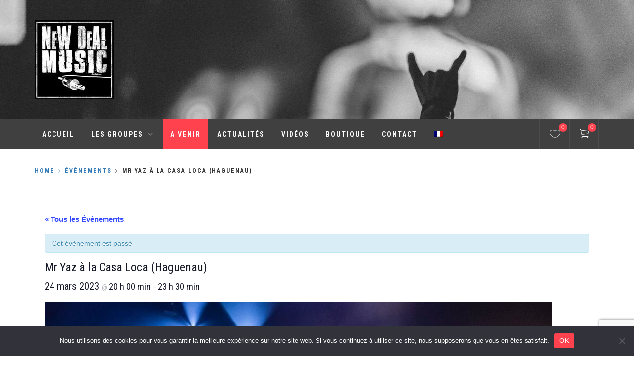

--- FILE ---
content_type: text/html; charset=utf-8
request_url: https://www.google.com/recaptcha/api2/anchor?ar=1&k=6LeDFMwaAAAAAP0PghqPe-cnUu-uriWTkqdEmUot&co=aHR0cHM6Ly93d3cubmV3ZGVhbC1tdXNpYy5mcjo0NDM.&hl=en&v=PoyoqOPhxBO7pBk68S4YbpHZ&size=invisible&anchor-ms=20000&execute-ms=30000&cb=exrnj4b3mpz
body_size: 48701
content:
<!DOCTYPE HTML><html dir="ltr" lang="en"><head><meta http-equiv="Content-Type" content="text/html; charset=UTF-8">
<meta http-equiv="X-UA-Compatible" content="IE=edge">
<title>reCAPTCHA</title>
<style type="text/css">
/* cyrillic-ext */
@font-face {
  font-family: 'Roboto';
  font-style: normal;
  font-weight: 400;
  font-stretch: 100%;
  src: url(//fonts.gstatic.com/s/roboto/v48/KFO7CnqEu92Fr1ME7kSn66aGLdTylUAMa3GUBHMdazTgWw.woff2) format('woff2');
  unicode-range: U+0460-052F, U+1C80-1C8A, U+20B4, U+2DE0-2DFF, U+A640-A69F, U+FE2E-FE2F;
}
/* cyrillic */
@font-face {
  font-family: 'Roboto';
  font-style: normal;
  font-weight: 400;
  font-stretch: 100%;
  src: url(//fonts.gstatic.com/s/roboto/v48/KFO7CnqEu92Fr1ME7kSn66aGLdTylUAMa3iUBHMdazTgWw.woff2) format('woff2');
  unicode-range: U+0301, U+0400-045F, U+0490-0491, U+04B0-04B1, U+2116;
}
/* greek-ext */
@font-face {
  font-family: 'Roboto';
  font-style: normal;
  font-weight: 400;
  font-stretch: 100%;
  src: url(//fonts.gstatic.com/s/roboto/v48/KFO7CnqEu92Fr1ME7kSn66aGLdTylUAMa3CUBHMdazTgWw.woff2) format('woff2');
  unicode-range: U+1F00-1FFF;
}
/* greek */
@font-face {
  font-family: 'Roboto';
  font-style: normal;
  font-weight: 400;
  font-stretch: 100%;
  src: url(//fonts.gstatic.com/s/roboto/v48/KFO7CnqEu92Fr1ME7kSn66aGLdTylUAMa3-UBHMdazTgWw.woff2) format('woff2');
  unicode-range: U+0370-0377, U+037A-037F, U+0384-038A, U+038C, U+038E-03A1, U+03A3-03FF;
}
/* math */
@font-face {
  font-family: 'Roboto';
  font-style: normal;
  font-weight: 400;
  font-stretch: 100%;
  src: url(//fonts.gstatic.com/s/roboto/v48/KFO7CnqEu92Fr1ME7kSn66aGLdTylUAMawCUBHMdazTgWw.woff2) format('woff2');
  unicode-range: U+0302-0303, U+0305, U+0307-0308, U+0310, U+0312, U+0315, U+031A, U+0326-0327, U+032C, U+032F-0330, U+0332-0333, U+0338, U+033A, U+0346, U+034D, U+0391-03A1, U+03A3-03A9, U+03B1-03C9, U+03D1, U+03D5-03D6, U+03F0-03F1, U+03F4-03F5, U+2016-2017, U+2034-2038, U+203C, U+2040, U+2043, U+2047, U+2050, U+2057, U+205F, U+2070-2071, U+2074-208E, U+2090-209C, U+20D0-20DC, U+20E1, U+20E5-20EF, U+2100-2112, U+2114-2115, U+2117-2121, U+2123-214F, U+2190, U+2192, U+2194-21AE, U+21B0-21E5, U+21F1-21F2, U+21F4-2211, U+2213-2214, U+2216-22FF, U+2308-230B, U+2310, U+2319, U+231C-2321, U+2336-237A, U+237C, U+2395, U+239B-23B7, U+23D0, U+23DC-23E1, U+2474-2475, U+25AF, U+25B3, U+25B7, U+25BD, U+25C1, U+25CA, U+25CC, U+25FB, U+266D-266F, U+27C0-27FF, U+2900-2AFF, U+2B0E-2B11, U+2B30-2B4C, U+2BFE, U+3030, U+FF5B, U+FF5D, U+1D400-1D7FF, U+1EE00-1EEFF;
}
/* symbols */
@font-face {
  font-family: 'Roboto';
  font-style: normal;
  font-weight: 400;
  font-stretch: 100%;
  src: url(//fonts.gstatic.com/s/roboto/v48/KFO7CnqEu92Fr1ME7kSn66aGLdTylUAMaxKUBHMdazTgWw.woff2) format('woff2');
  unicode-range: U+0001-000C, U+000E-001F, U+007F-009F, U+20DD-20E0, U+20E2-20E4, U+2150-218F, U+2190, U+2192, U+2194-2199, U+21AF, U+21E6-21F0, U+21F3, U+2218-2219, U+2299, U+22C4-22C6, U+2300-243F, U+2440-244A, U+2460-24FF, U+25A0-27BF, U+2800-28FF, U+2921-2922, U+2981, U+29BF, U+29EB, U+2B00-2BFF, U+4DC0-4DFF, U+FFF9-FFFB, U+10140-1018E, U+10190-1019C, U+101A0, U+101D0-101FD, U+102E0-102FB, U+10E60-10E7E, U+1D2C0-1D2D3, U+1D2E0-1D37F, U+1F000-1F0FF, U+1F100-1F1AD, U+1F1E6-1F1FF, U+1F30D-1F30F, U+1F315, U+1F31C, U+1F31E, U+1F320-1F32C, U+1F336, U+1F378, U+1F37D, U+1F382, U+1F393-1F39F, U+1F3A7-1F3A8, U+1F3AC-1F3AF, U+1F3C2, U+1F3C4-1F3C6, U+1F3CA-1F3CE, U+1F3D4-1F3E0, U+1F3ED, U+1F3F1-1F3F3, U+1F3F5-1F3F7, U+1F408, U+1F415, U+1F41F, U+1F426, U+1F43F, U+1F441-1F442, U+1F444, U+1F446-1F449, U+1F44C-1F44E, U+1F453, U+1F46A, U+1F47D, U+1F4A3, U+1F4B0, U+1F4B3, U+1F4B9, U+1F4BB, U+1F4BF, U+1F4C8-1F4CB, U+1F4D6, U+1F4DA, U+1F4DF, U+1F4E3-1F4E6, U+1F4EA-1F4ED, U+1F4F7, U+1F4F9-1F4FB, U+1F4FD-1F4FE, U+1F503, U+1F507-1F50B, U+1F50D, U+1F512-1F513, U+1F53E-1F54A, U+1F54F-1F5FA, U+1F610, U+1F650-1F67F, U+1F687, U+1F68D, U+1F691, U+1F694, U+1F698, U+1F6AD, U+1F6B2, U+1F6B9-1F6BA, U+1F6BC, U+1F6C6-1F6CF, U+1F6D3-1F6D7, U+1F6E0-1F6EA, U+1F6F0-1F6F3, U+1F6F7-1F6FC, U+1F700-1F7FF, U+1F800-1F80B, U+1F810-1F847, U+1F850-1F859, U+1F860-1F887, U+1F890-1F8AD, U+1F8B0-1F8BB, U+1F8C0-1F8C1, U+1F900-1F90B, U+1F93B, U+1F946, U+1F984, U+1F996, U+1F9E9, U+1FA00-1FA6F, U+1FA70-1FA7C, U+1FA80-1FA89, U+1FA8F-1FAC6, U+1FACE-1FADC, U+1FADF-1FAE9, U+1FAF0-1FAF8, U+1FB00-1FBFF;
}
/* vietnamese */
@font-face {
  font-family: 'Roboto';
  font-style: normal;
  font-weight: 400;
  font-stretch: 100%;
  src: url(//fonts.gstatic.com/s/roboto/v48/KFO7CnqEu92Fr1ME7kSn66aGLdTylUAMa3OUBHMdazTgWw.woff2) format('woff2');
  unicode-range: U+0102-0103, U+0110-0111, U+0128-0129, U+0168-0169, U+01A0-01A1, U+01AF-01B0, U+0300-0301, U+0303-0304, U+0308-0309, U+0323, U+0329, U+1EA0-1EF9, U+20AB;
}
/* latin-ext */
@font-face {
  font-family: 'Roboto';
  font-style: normal;
  font-weight: 400;
  font-stretch: 100%;
  src: url(//fonts.gstatic.com/s/roboto/v48/KFO7CnqEu92Fr1ME7kSn66aGLdTylUAMa3KUBHMdazTgWw.woff2) format('woff2');
  unicode-range: U+0100-02BA, U+02BD-02C5, U+02C7-02CC, U+02CE-02D7, U+02DD-02FF, U+0304, U+0308, U+0329, U+1D00-1DBF, U+1E00-1E9F, U+1EF2-1EFF, U+2020, U+20A0-20AB, U+20AD-20C0, U+2113, U+2C60-2C7F, U+A720-A7FF;
}
/* latin */
@font-face {
  font-family: 'Roboto';
  font-style: normal;
  font-weight: 400;
  font-stretch: 100%;
  src: url(//fonts.gstatic.com/s/roboto/v48/KFO7CnqEu92Fr1ME7kSn66aGLdTylUAMa3yUBHMdazQ.woff2) format('woff2');
  unicode-range: U+0000-00FF, U+0131, U+0152-0153, U+02BB-02BC, U+02C6, U+02DA, U+02DC, U+0304, U+0308, U+0329, U+2000-206F, U+20AC, U+2122, U+2191, U+2193, U+2212, U+2215, U+FEFF, U+FFFD;
}
/* cyrillic-ext */
@font-face {
  font-family: 'Roboto';
  font-style: normal;
  font-weight: 500;
  font-stretch: 100%;
  src: url(//fonts.gstatic.com/s/roboto/v48/KFO7CnqEu92Fr1ME7kSn66aGLdTylUAMa3GUBHMdazTgWw.woff2) format('woff2');
  unicode-range: U+0460-052F, U+1C80-1C8A, U+20B4, U+2DE0-2DFF, U+A640-A69F, U+FE2E-FE2F;
}
/* cyrillic */
@font-face {
  font-family: 'Roboto';
  font-style: normal;
  font-weight: 500;
  font-stretch: 100%;
  src: url(//fonts.gstatic.com/s/roboto/v48/KFO7CnqEu92Fr1ME7kSn66aGLdTylUAMa3iUBHMdazTgWw.woff2) format('woff2');
  unicode-range: U+0301, U+0400-045F, U+0490-0491, U+04B0-04B1, U+2116;
}
/* greek-ext */
@font-face {
  font-family: 'Roboto';
  font-style: normal;
  font-weight: 500;
  font-stretch: 100%;
  src: url(//fonts.gstatic.com/s/roboto/v48/KFO7CnqEu92Fr1ME7kSn66aGLdTylUAMa3CUBHMdazTgWw.woff2) format('woff2');
  unicode-range: U+1F00-1FFF;
}
/* greek */
@font-face {
  font-family: 'Roboto';
  font-style: normal;
  font-weight: 500;
  font-stretch: 100%;
  src: url(//fonts.gstatic.com/s/roboto/v48/KFO7CnqEu92Fr1ME7kSn66aGLdTylUAMa3-UBHMdazTgWw.woff2) format('woff2');
  unicode-range: U+0370-0377, U+037A-037F, U+0384-038A, U+038C, U+038E-03A1, U+03A3-03FF;
}
/* math */
@font-face {
  font-family: 'Roboto';
  font-style: normal;
  font-weight: 500;
  font-stretch: 100%;
  src: url(//fonts.gstatic.com/s/roboto/v48/KFO7CnqEu92Fr1ME7kSn66aGLdTylUAMawCUBHMdazTgWw.woff2) format('woff2');
  unicode-range: U+0302-0303, U+0305, U+0307-0308, U+0310, U+0312, U+0315, U+031A, U+0326-0327, U+032C, U+032F-0330, U+0332-0333, U+0338, U+033A, U+0346, U+034D, U+0391-03A1, U+03A3-03A9, U+03B1-03C9, U+03D1, U+03D5-03D6, U+03F0-03F1, U+03F4-03F5, U+2016-2017, U+2034-2038, U+203C, U+2040, U+2043, U+2047, U+2050, U+2057, U+205F, U+2070-2071, U+2074-208E, U+2090-209C, U+20D0-20DC, U+20E1, U+20E5-20EF, U+2100-2112, U+2114-2115, U+2117-2121, U+2123-214F, U+2190, U+2192, U+2194-21AE, U+21B0-21E5, U+21F1-21F2, U+21F4-2211, U+2213-2214, U+2216-22FF, U+2308-230B, U+2310, U+2319, U+231C-2321, U+2336-237A, U+237C, U+2395, U+239B-23B7, U+23D0, U+23DC-23E1, U+2474-2475, U+25AF, U+25B3, U+25B7, U+25BD, U+25C1, U+25CA, U+25CC, U+25FB, U+266D-266F, U+27C0-27FF, U+2900-2AFF, U+2B0E-2B11, U+2B30-2B4C, U+2BFE, U+3030, U+FF5B, U+FF5D, U+1D400-1D7FF, U+1EE00-1EEFF;
}
/* symbols */
@font-face {
  font-family: 'Roboto';
  font-style: normal;
  font-weight: 500;
  font-stretch: 100%;
  src: url(//fonts.gstatic.com/s/roboto/v48/KFO7CnqEu92Fr1ME7kSn66aGLdTylUAMaxKUBHMdazTgWw.woff2) format('woff2');
  unicode-range: U+0001-000C, U+000E-001F, U+007F-009F, U+20DD-20E0, U+20E2-20E4, U+2150-218F, U+2190, U+2192, U+2194-2199, U+21AF, U+21E6-21F0, U+21F3, U+2218-2219, U+2299, U+22C4-22C6, U+2300-243F, U+2440-244A, U+2460-24FF, U+25A0-27BF, U+2800-28FF, U+2921-2922, U+2981, U+29BF, U+29EB, U+2B00-2BFF, U+4DC0-4DFF, U+FFF9-FFFB, U+10140-1018E, U+10190-1019C, U+101A0, U+101D0-101FD, U+102E0-102FB, U+10E60-10E7E, U+1D2C0-1D2D3, U+1D2E0-1D37F, U+1F000-1F0FF, U+1F100-1F1AD, U+1F1E6-1F1FF, U+1F30D-1F30F, U+1F315, U+1F31C, U+1F31E, U+1F320-1F32C, U+1F336, U+1F378, U+1F37D, U+1F382, U+1F393-1F39F, U+1F3A7-1F3A8, U+1F3AC-1F3AF, U+1F3C2, U+1F3C4-1F3C6, U+1F3CA-1F3CE, U+1F3D4-1F3E0, U+1F3ED, U+1F3F1-1F3F3, U+1F3F5-1F3F7, U+1F408, U+1F415, U+1F41F, U+1F426, U+1F43F, U+1F441-1F442, U+1F444, U+1F446-1F449, U+1F44C-1F44E, U+1F453, U+1F46A, U+1F47D, U+1F4A3, U+1F4B0, U+1F4B3, U+1F4B9, U+1F4BB, U+1F4BF, U+1F4C8-1F4CB, U+1F4D6, U+1F4DA, U+1F4DF, U+1F4E3-1F4E6, U+1F4EA-1F4ED, U+1F4F7, U+1F4F9-1F4FB, U+1F4FD-1F4FE, U+1F503, U+1F507-1F50B, U+1F50D, U+1F512-1F513, U+1F53E-1F54A, U+1F54F-1F5FA, U+1F610, U+1F650-1F67F, U+1F687, U+1F68D, U+1F691, U+1F694, U+1F698, U+1F6AD, U+1F6B2, U+1F6B9-1F6BA, U+1F6BC, U+1F6C6-1F6CF, U+1F6D3-1F6D7, U+1F6E0-1F6EA, U+1F6F0-1F6F3, U+1F6F7-1F6FC, U+1F700-1F7FF, U+1F800-1F80B, U+1F810-1F847, U+1F850-1F859, U+1F860-1F887, U+1F890-1F8AD, U+1F8B0-1F8BB, U+1F8C0-1F8C1, U+1F900-1F90B, U+1F93B, U+1F946, U+1F984, U+1F996, U+1F9E9, U+1FA00-1FA6F, U+1FA70-1FA7C, U+1FA80-1FA89, U+1FA8F-1FAC6, U+1FACE-1FADC, U+1FADF-1FAE9, U+1FAF0-1FAF8, U+1FB00-1FBFF;
}
/* vietnamese */
@font-face {
  font-family: 'Roboto';
  font-style: normal;
  font-weight: 500;
  font-stretch: 100%;
  src: url(//fonts.gstatic.com/s/roboto/v48/KFO7CnqEu92Fr1ME7kSn66aGLdTylUAMa3OUBHMdazTgWw.woff2) format('woff2');
  unicode-range: U+0102-0103, U+0110-0111, U+0128-0129, U+0168-0169, U+01A0-01A1, U+01AF-01B0, U+0300-0301, U+0303-0304, U+0308-0309, U+0323, U+0329, U+1EA0-1EF9, U+20AB;
}
/* latin-ext */
@font-face {
  font-family: 'Roboto';
  font-style: normal;
  font-weight: 500;
  font-stretch: 100%;
  src: url(//fonts.gstatic.com/s/roboto/v48/KFO7CnqEu92Fr1ME7kSn66aGLdTylUAMa3KUBHMdazTgWw.woff2) format('woff2');
  unicode-range: U+0100-02BA, U+02BD-02C5, U+02C7-02CC, U+02CE-02D7, U+02DD-02FF, U+0304, U+0308, U+0329, U+1D00-1DBF, U+1E00-1E9F, U+1EF2-1EFF, U+2020, U+20A0-20AB, U+20AD-20C0, U+2113, U+2C60-2C7F, U+A720-A7FF;
}
/* latin */
@font-face {
  font-family: 'Roboto';
  font-style: normal;
  font-weight: 500;
  font-stretch: 100%;
  src: url(//fonts.gstatic.com/s/roboto/v48/KFO7CnqEu92Fr1ME7kSn66aGLdTylUAMa3yUBHMdazQ.woff2) format('woff2');
  unicode-range: U+0000-00FF, U+0131, U+0152-0153, U+02BB-02BC, U+02C6, U+02DA, U+02DC, U+0304, U+0308, U+0329, U+2000-206F, U+20AC, U+2122, U+2191, U+2193, U+2212, U+2215, U+FEFF, U+FFFD;
}
/* cyrillic-ext */
@font-face {
  font-family: 'Roboto';
  font-style: normal;
  font-weight: 900;
  font-stretch: 100%;
  src: url(//fonts.gstatic.com/s/roboto/v48/KFO7CnqEu92Fr1ME7kSn66aGLdTylUAMa3GUBHMdazTgWw.woff2) format('woff2');
  unicode-range: U+0460-052F, U+1C80-1C8A, U+20B4, U+2DE0-2DFF, U+A640-A69F, U+FE2E-FE2F;
}
/* cyrillic */
@font-face {
  font-family: 'Roboto';
  font-style: normal;
  font-weight: 900;
  font-stretch: 100%;
  src: url(//fonts.gstatic.com/s/roboto/v48/KFO7CnqEu92Fr1ME7kSn66aGLdTylUAMa3iUBHMdazTgWw.woff2) format('woff2');
  unicode-range: U+0301, U+0400-045F, U+0490-0491, U+04B0-04B1, U+2116;
}
/* greek-ext */
@font-face {
  font-family: 'Roboto';
  font-style: normal;
  font-weight: 900;
  font-stretch: 100%;
  src: url(//fonts.gstatic.com/s/roboto/v48/KFO7CnqEu92Fr1ME7kSn66aGLdTylUAMa3CUBHMdazTgWw.woff2) format('woff2');
  unicode-range: U+1F00-1FFF;
}
/* greek */
@font-face {
  font-family: 'Roboto';
  font-style: normal;
  font-weight: 900;
  font-stretch: 100%;
  src: url(//fonts.gstatic.com/s/roboto/v48/KFO7CnqEu92Fr1ME7kSn66aGLdTylUAMa3-UBHMdazTgWw.woff2) format('woff2');
  unicode-range: U+0370-0377, U+037A-037F, U+0384-038A, U+038C, U+038E-03A1, U+03A3-03FF;
}
/* math */
@font-face {
  font-family: 'Roboto';
  font-style: normal;
  font-weight: 900;
  font-stretch: 100%;
  src: url(//fonts.gstatic.com/s/roboto/v48/KFO7CnqEu92Fr1ME7kSn66aGLdTylUAMawCUBHMdazTgWw.woff2) format('woff2');
  unicode-range: U+0302-0303, U+0305, U+0307-0308, U+0310, U+0312, U+0315, U+031A, U+0326-0327, U+032C, U+032F-0330, U+0332-0333, U+0338, U+033A, U+0346, U+034D, U+0391-03A1, U+03A3-03A9, U+03B1-03C9, U+03D1, U+03D5-03D6, U+03F0-03F1, U+03F4-03F5, U+2016-2017, U+2034-2038, U+203C, U+2040, U+2043, U+2047, U+2050, U+2057, U+205F, U+2070-2071, U+2074-208E, U+2090-209C, U+20D0-20DC, U+20E1, U+20E5-20EF, U+2100-2112, U+2114-2115, U+2117-2121, U+2123-214F, U+2190, U+2192, U+2194-21AE, U+21B0-21E5, U+21F1-21F2, U+21F4-2211, U+2213-2214, U+2216-22FF, U+2308-230B, U+2310, U+2319, U+231C-2321, U+2336-237A, U+237C, U+2395, U+239B-23B7, U+23D0, U+23DC-23E1, U+2474-2475, U+25AF, U+25B3, U+25B7, U+25BD, U+25C1, U+25CA, U+25CC, U+25FB, U+266D-266F, U+27C0-27FF, U+2900-2AFF, U+2B0E-2B11, U+2B30-2B4C, U+2BFE, U+3030, U+FF5B, U+FF5D, U+1D400-1D7FF, U+1EE00-1EEFF;
}
/* symbols */
@font-face {
  font-family: 'Roboto';
  font-style: normal;
  font-weight: 900;
  font-stretch: 100%;
  src: url(//fonts.gstatic.com/s/roboto/v48/KFO7CnqEu92Fr1ME7kSn66aGLdTylUAMaxKUBHMdazTgWw.woff2) format('woff2');
  unicode-range: U+0001-000C, U+000E-001F, U+007F-009F, U+20DD-20E0, U+20E2-20E4, U+2150-218F, U+2190, U+2192, U+2194-2199, U+21AF, U+21E6-21F0, U+21F3, U+2218-2219, U+2299, U+22C4-22C6, U+2300-243F, U+2440-244A, U+2460-24FF, U+25A0-27BF, U+2800-28FF, U+2921-2922, U+2981, U+29BF, U+29EB, U+2B00-2BFF, U+4DC0-4DFF, U+FFF9-FFFB, U+10140-1018E, U+10190-1019C, U+101A0, U+101D0-101FD, U+102E0-102FB, U+10E60-10E7E, U+1D2C0-1D2D3, U+1D2E0-1D37F, U+1F000-1F0FF, U+1F100-1F1AD, U+1F1E6-1F1FF, U+1F30D-1F30F, U+1F315, U+1F31C, U+1F31E, U+1F320-1F32C, U+1F336, U+1F378, U+1F37D, U+1F382, U+1F393-1F39F, U+1F3A7-1F3A8, U+1F3AC-1F3AF, U+1F3C2, U+1F3C4-1F3C6, U+1F3CA-1F3CE, U+1F3D4-1F3E0, U+1F3ED, U+1F3F1-1F3F3, U+1F3F5-1F3F7, U+1F408, U+1F415, U+1F41F, U+1F426, U+1F43F, U+1F441-1F442, U+1F444, U+1F446-1F449, U+1F44C-1F44E, U+1F453, U+1F46A, U+1F47D, U+1F4A3, U+1F4B0, U+1F4B3, U+1F4B9, U+1F4BB, U+1F4BF, U+1F4C8-1F4CB, U+1F4D6, U+1F4DA, U+1F4DF, U+1F4E3-1F4E6, U+1F4EA-1F4ED, U+1F4F7, U+1F4F9-1F4FB, U+1F4FD-1F4FE, U+1F503, U+1F507-1F50B, U+1F50D, U+1F512-1F513, U+1F53E-1F54A, U+1F54F-1F5FA, U+1F610, U+1F650-1F67F, U+1F687, U+1F68D, U+1F691, U+1F694, U+1F698, U+1F6AD, U+1F6B2, U+1F6B9-1F6BA, U+1F6BC, U+1F6C6-1F6CF, U+1F6D3-1F6D7, U+1F6E0-1F6EA, U+1F6F0-1F6F3, U+1F6F7-1F6FC, U+1F700-1F7FF, U+1F800-1F80B, U+1F810-1F847, U+1F850-1F859, U+1F860-1F887, U+1F890-1F8AD, U+1F8B0-1F8BB, U+1F8C0-1F8C1, U+1F900-1F90B, U+1F93B, U+1F946, U+1F984, U+1F996, U+1F9E9, U+1FA00-1FA6F, U+1FA70-1FA7C, U+1FA80-1FA89, U+1FA8F-1FAC6, U+1FACE-1FADC, U+1FADF-1FAE9, U+1FAF0-1FAF8, U+1FB00-1FBFF;
}
/* vietnamese */
@font-face {
  font-family: 'Roboto';
  font-style: normal;
  font-weight: 900;
  font-stretch: 100%;
  src: url(//fonts.gstatic.com/s/roboto/v48/KFO7CnqEu92Fr1ME7kSn66aGLdTylUAMa3OUBHMdazTgWw.woff2) format('woff2');
  unicode-range: U+0102-0103, U+0110-0111, U+0128-0129, U+0168-0169, U+01A0-01A1, U+01AF-01B0, U+0300-0301, U+0303-0304, U+0308-0309, U+0323, U+0329, U+1EA0-1EF9, U+20AB;
}
/* latin-ext */
@font-face {
  font-family: 'Roboto';
  font-style: normal;
  font-weight: 900;
  font-stretch: 100%;
  src: url(//fonts.gstatic.com/s/roboto/v48/KFO7CnqEu92Fr1ME7kSn66aGLdTylUAMa3KUBHMdazTgWw.woff2) format('woff2');
  unicode-range: U+0100-02BA, U+02BD-02C5, U+02C7-02CC, U+02CE-02D7, U+02DD-02FF, U+0304, U+0308, U+0329, U+1D00-1DBF, U+1E00-1E9F, U+1EF2-1EFF, U+2020, U+20A0-20AB, U+20AD-20C0, U+2113, U+2C60-2C7F, U+A720-A7FF;
}
/* latin */
@font-face {
  font-family: 'Roboto';
  font-style: normal;
  font-weight: 900;
  font-stretch: 100%;
  src: url(//fonts.gstatic.com/s/roboto/v48/KFO7CnqEu92Fr1ME7kSn66aGLdTylUAMa3yUBHMdazQ.woff2) format('woff2');
  unicode-range: U+0000-00FF, U+0131, U+0152-0153, U+02BB-02BC, U+02C6, U+02DA, U+02DC, U+0304, U+0308, U+0329, U+2000-206F, U+20AC, U+2122, U+2191, U+2193, U+2212, U+2215, U+FEFF, U+FFFD;
}

</style>
<link rel="stylesheet" type="text/css" href="https://www.gstatic.com/recaptcha/releases/PoyoqOPhxBO7pBk68S4YbpHZ/styles__ltr.css">
<script nonce="CpTvYdyOaLAYhRhuwSuRpg" type="text/javascript">window['__recaptcha_api'] = 'https://www.google.com/recaptcha/api2/';</script>
<script type="text/javascript" src="https://www.gstatic.com/recaptcha/releases/PoyoqOPhxBO7pBk68S4YbpHZ/recaptcha__en.js" nonce="CpTvYdyOaLAYhRhuwSuRpg">
      
    </script></head>
<body><div id="rc-anchor-alert" class="rc-anchor-alert"></div>
<input type="hidden" id="recaptcha-token" value="[base64]">
<script type="text/javascript" nonce="CpTvYdyOaLAYhRhuwSuRpg">
      recaptcha.anchor.Main.init("[\x22ainput\x22,[\x22bgdata\x22,\x22\x22,\[base64]/[base64]/[base64]/KE4oMTI0LHYsdi5HKSxMWihsLHYpKTpOKDEyNCx2LGwpLFYpLHYpLFQpKSxGKDE3MSx2KX0scjc9ZnVuY3Rpb24obCl7cmV0dXJuIGx9LEM9ZnVuY3Rpb24obCxWLHYpe04odixsLFYpLFZbYWtdPTI3OTZ9LG49ZnVuY3Rpb24obCxWKXtWLlg9KChWLlg/[base64]/[base64]/[base64]/[base64]/[base64]/[base64]/[base64]/[base64]/[base64]/[base64]/[base64]\\u003d\x22,\[base64]\x22,\x22w4zCisOgbMOlHQPDr2lGwo/[base64]/CucOZw4gAVDk5OMOLQsOSOBMDwroIE8OkwpLDiw86DznCh8KowolRKsK0RHfDtcKaI2xqwrx5w5bDkETCqG1QBizCmcK+JcKgwosYZAdUBQ4ES8K0w6l3OMOFPcKibyJKw7zDhcKbwqY/GnrCviDCocK1ODV/XsK+MQvCn3XCgk1oQTQNw67Cp8KZwq3Cg3PDhcOBwpImEsKVw73Cmn3CsMKPYcK7w5EGFsKswrHDo17DsCbCisK8wr3CgQXDosKNQ8O4w6fChlUoFsK7wpt/YsOgZC9kc8Kmw6olwrZuw73Dm1sUwobDkkxvd3cCFsKxDiQeCFTDtnZMXyp4JCc2XiXDlQvDoRHCjBfCpMKgOyXDiD3Do1dBw5HDkT4Mwoc/w77DumnDo2plSkPChX4QwoTDp2TDpcOWU1rDvWR1wqZiOWDCjsKuw75uw4vCvAYePhsZwqUjT8OdJW3CqsOmw40naMKQFsKTw4sOwpFWwrlOw5fCvMKdXgHCtQDCs8OsYMKCw68gw7jCjMOVw4jDthbClX/DviM+C8K8wqo1wo8rw5NSTcOpR8OowqzDj8OvUjPCrUHDm8Ocw4rCtnbCkMK6wpxVwqB1wr8xwqNkbcORfVPClsO9b19JJMKww7hGb1IUw58gwpTDlXFNfcO5wrIrw5RyKcOBf8Kjwo3DksKBdmHCty/CpUDDlcOdPcK0wpEiEDrCoiTCiMOLwpbCm8K1w7jCvkzCrsOSwo3DscOnwrbCu8OsJcKXcG41KDPCpMOnw5vDvSBkRBxTMsOcLSEBwq/DlzHDisOCwojDkcOnw6LDri7DiR8Aw4HCnwbDh2YZw7TCnMKmU8KJw5LDm8OSw58ewq9Iw4/Cm08aw5dSw7JrZcKBwrHDu8O8OMKNwoDCkxnCsMKJwovCiMKVTmrCo8O7w4cEw5Zgw4s5w5Yhw67DsVnCqMKEw5zDj8KZw6rDgcONw5JDwrnDhCvDhm4WwrfDqzHCjMOFBB9PczPDoFPCrk1VLF94w6/Cp8KlwqLDssKtAMOgJhECw6NTwodmw6XDtcKrw7NxSsORRW81DcOtw6IJw7gLcQYmw69FSsOwwpoKwojCjsKaw5pkwq3DhMOfSMO0M8K4X8Kuw7jDssOVw7oucToeXXQ1KsKHw47CpsKmwqHCncO1w6hewqwNGUQ7XwzCjR97w40EDMOuwoLCtBPDrcKxcjzCt8KOwp/CmcKQFcOMw7rDtcOSw63Cik3Cv1QAwrfCpsO+woMRw4oaw5HCncKdw5Q0Y8KWL8KmHcKnw4/[base64]/Cn0nCqzXCjMOZw6bCocOCLCTDhnzCnxREwpsww5hvHyIewoPDu8KoJ2koVMOdw4gsHnEIwp5QWxXCn1xLeMOtwpQJwpUGIsOEXMOiUAEdwozChSBxNRIndsKtw6MXS8KNwovCiFN2w7zCvMOfw5UQw6hlw4DDl8Kywr3CgcKaD0LDl8OJwo1qwoUEwopdwqB/Z8KfW8Kxw5cfw58MGyLCgWPCgcKYScOhdjwGwq4NPsKlVRzCmhxQGsOdAcO2XsKfPMOmw5vDgsOGw6fDk8KnLMOMLsOJw4PCsX83wrbDgT/[base64]/CjybDgQh9w5MVw44xw6LDjsK9wq/Cm8OTPlnDj8Ohbw4tw5ZRwqBBwoR+w7srH1djw6PDp8Ojw4HCv8KzwrdtUEhawrNxVnnChcOSwq7Ch8KDwqQqw7EYLUdiMAVLdHRZw4hmwofCp8K3wqzCniTDv8Kaw4HDp1dNw55Iw4lYw67Dug/DqcKxw4nCuMOFw4nCuS4bQ8KIR8Kzw6d7QcKbwoDDk8OgGMOvZsKMwozCu1Ufw6Fcwq7DkcKpOMOPPUPCucO3wrpjw5PDgMOQw7HDtFwaw5vDqcOSw6cBwpPCsEtEwoBUAcOlwpnDocKwESfDlsO/[base64]/DgwLCo2E+w5NQB3ZZwrLDqhfCpcOKw6LCnXPDg8O0F8KxGsKUw4JfZiUDw49XwpgESCrDgn/CpmvDsBzDrTbDpMKOAsO+w7kQwpPDnl7Dg8KcwolTwoDCvcOaKHQVBcOPFsOdwrwhwpVMw70CPRbDhiHDvcKRA13CkcKjQUdAwqZIQsKfwrUiw59kfxQ3w47DnB7DkxbDkcOwOMOXInbDujo/acOEw43Ci8OdworCuGg0AjvCukvCsMOdwozCkyXCi2DDksKkZ2XDjFbDsQPDp2XDlR3Cv8KKwqBDW8KPVFvCi1tLKBbCg8K6w68Kw6gjfMO+wqJ5wp/Cu8OBw48qwoXDvMKvw7LDskjDvRciwozDowHCkDk4ZVlncFcJwrFpQMOcwp1Pw7hPwrDCvgjDs30OX3Row4rDkcOeLSd7wrfDncO8wp/DuMOIB2/CvcKFbxDCkG/DhwXDhMOowqjCkCFWwq84TjFXHsKEGy/CkEFiDjfCn8KSwqvCjcKeJh3Cj8Opw5oUD8Kjw5TDg8OLw6bCr8K7VMO9woRVw7Abwp7ClcKww6PDn8KWwqvDj8K/wpXCnBhRDh/Ch8OJR8K3eWxnwpF6wobClMKLw57ClW7DgcOAwpvDvi10B3UuA1TChG3DjsOuw4BswqgcA8KVwrjCqMOfw5oHw6Rfw5xEwqN7wqBVN8OVLsKeJ8OdeMK3w59tMsOLacObwr/DhCfCksOVUWvCr8O2w7powoV7V2hqSm3DqGpUwpnCr8O2Jm4JwqTCjzbDqywKesKmXUIoVBoEL8KIIRRXEMKAc8OWZGnCmsOgYn/DisKCwrFSfRXCnMKjwrbDvG/[base64]/ChcKPZQ05QQVTNcOIUXPDpcOXKXzCu1kxRsKkwpnDucOHw4JResOiL8K/wosMw5xtem7ChsOWw4/DhsKcKT47w5gDw7LCucK6QMKKOsOtb8KrGsK3EGUSwpEsXjwbCTfCjk5wwo/[base64]/CqsK8w6/DlsKPdcKNKSRuOEEKwoohwqRzw498w6/DhhPCisOMwq4GwrQnGsO1PVvCti15wpzCucOWwovCogXCm2M+fsOpcMKbAcOSacKGCkTCgQogCDQsJEPDsg5WwqDCu8OGYcKjw5ggYMOAKMKvK8KzaFZgZxBEKwnDgHgBwpBRw6LDpnUuccKxw73Cv8OMAcOyw5ISAws4asOpwrvCnknDsm/ChMK1V2dPw7kKw5xrKsKqeAnDlcOJw5bDgXHCmUd7w5TDtXrDiiPDgBBPwrTDksOfwqYEw5cMZ8KML1LCtcKbPcOewpLDs0o7woHDucK8LjkEUsOsG31XbMKZfC/Dt8KMw5rDrk9WL1Auw67Cn8Ohw6AxwqjDnHbCtiwww7bCqlRIw7I5ESMjNRjClMK9w5TDssOtw7AhNBfChR1Lwq9XBsKmV8KbwrfCgVRVcifCsFnDtGskw4Iyw7nDrnxTWl51JMKnw79Ew6hYwqIFw7nDv2PDvQvCm8OIwpfDthx/c8KSwp/DiTsIRMOew6jDvcK5w7XDkGXCmwlwT8O9LcKDasKUw7/Du8KeFQpyw6DDkcOnI01wLsK5eHbCpWoHw5lFAGE1b8OROR7Di2nDlcK1OMO1QlXCqEA+QcKKUMK2w7XCoV5jX8ONwp/[base64]/V2Z+wq0Aw7oTVcOkTMOUwq/CsSfCvHUqVmjDuGfDu8OiP8KoJTohw5EBURTCnApCw54yw6nDhcKdGWjCk2PDqcKLFcKSQcOOw4AmX8OKDcOzdWvDihpeCcOiw4rCkQQ6w6DDkcOwfMKafsKMGXF3w7FQw7Nvw64BenBZRRPClRLCvsOSNhYdw5fCkcOuwpfCmwoJwpA2wofDqD/DnyRTwojCocODEMOCO8Kqw79tCMK5wogAwrzCrsKbXRQAYsO3LsK+w5XDuX0/w5MSwpnCrSvDoHdtWsKFw5UTwq0qCXTDusOAaBnDo35QO8KYTSXCuVnCqX/ChBB2GMKRI8Kkw4nDo8Kkw6/Di8KCYsOcw4vCvE3Dn2fDojZ3wphZwopBwpR0LcKmw6TDvMOjXMK+wonCrg7DqMO1Q8O/wqbDusOWwoDCisKDwrhPwpA1w6xiRDPCrCDDsVwwfMKtecKtesKkw4/DoCFiw5hbQhjClD0vw6FDKwDDn8OawrPDgcKYw4/DlRFgwrrDo8OxF8KTw6JOw7VsL8Kbwo8sZ8KpwrLCulzCn8K/wozClEspLsKJwqNOOWvDu8K0C07DqsO7BFdTfCLDrXHColJmw5QWa8KjVcOGwqTCp8KSORbDisOlwpPCm8Kew4VowqJrbMONw4nCuMKRw6PChUzDvcKZeAkxFS7Dh8K8w6d/HAALw7rCp2dXV8Kew4wQXcKJTXrCvCzCo1vCgVQSE23DhMK3wqERJsKjT23CucKCTS5JwpzDtcObwrTCnXLCmGwWw551KMOmB8KRfRs9w5zCtRvDrMKGG27DtDB+wrvDn8O9wqwAK8K/[base64]/dsKEwoV7fjw8UV1CfMOdT13CvsOPS8OSw6DDrcOaFMOUw75vwobCq8Kvw7ARw64FPcOvKg53w4luXcOlw4ZCwpsNwpTDn8KDw5PCvD7Cg8KEbcK6N3tRK0BvasOAXsO/w75fw4zCpcKmwp7CtcOOw7zDh2hLchg7PAlYYA9Jw5jCksKNE8OHfQbClV3CkMOXwr/[base64]/[base64]/[base64]/UH4nYMOPL8OlwqMhwrlkfsK+SXYZwoLCtcKUER7Dg8KaKcOuw51SwrsQdSNdwrjClRbDvUZPw7dZwrQnA8OZwqJhcQfCkMKDYng+w77DksKGwpfDqMOGwqnCsH/DmQvCoH3DjEbDqsK2dkDCrCwyJMOhw5JQwqvCn0nCjMKrM3DDgxzDgsKpVMOiMsKkwoPCjmoNw6Q7wpcFCMKvwo1SwpHDpXfDqMKoEErCnAEze8O2LX3Ckg4ARUV5AcOpwrnCgcOmw51dDHLCtMKTYCRgw5gYNHrDj2/Ci8KfHcKWQ8O3H8KFw7nCiQzCrXbCo8K2w4lsw7pbEsK1wojCqCHDshLCpk7Dq1bDggfClkHDhg0rRn/[base64]/[base64]/ClMOkU8KJw6bDnMKBd8OlJcOxAVfCs8Kqw7bCjEtbwo7DrsKoN8Ovw78LLMOfw7nCgSR8HVEAwq44RlnDmk96wqbCjsK5wr0WwoXDisO9w4rCncK0KUTCoEHCowfDnsKEw7pNZsKAQMKIwql8DT/Ch23CrE03wrhoODjChsKBw7/DthVwKyNZw7RewqF9wrRnNDPDn0XDukFawpF6w7h/w55+w5LDmUjDncKswpjCrMKAXgUWw7/DtDXDs8KDwp3CsCvCoEowamhIw5PDnhHDsllgL8O8e8O+w4k6OMOlw5XCssK/[base64]/ChgPCkSV5ARLDkcKxwooawrgJI8K4w6HCi8KMwo7CtMKdwoLCoMKiJMOEwrjCmjnCgsOTwr4IIcKzJUxUwp/[base64]/CjSJ/w4NxwpDCocOzZ8OqwpbClsOewpHCtHdwLsKKXWrCqAYEw7vCgsKfNGVfRcK2wrgiwrMeCzbDi8KeUMKnFV/CoUTCocKIw7NSc1kXSU1Aw7JywoVwwrTDrcKLwp7ClDbCly99V8Kcw6h/KxTCksOQwopADANawpYiWcKPUxLCniozw53DtiLDu0NkYXMjHyfDjTcIw47DhcK2f0xnPMOAw7l9H8KywrfDpGQYSU0mQ8OlVMKEwq/DhMOxwqYEw5/[base64]/[base64]/[base64]/CvTUvOcOrTsO3wrRFw73DnjLCt1LDusK4w6bCi2xZZcKWEVh2OCjCksKfwpdQw4/[base64]/CnMKrw6rCosO3VB/[base64]/[base64]/ChSnDnsKewrZTwpAxI8KBbBLDnQkILcOtcg1ww6zChcO2c8KaZXN2w49SMSzCkMOvPl/DkSRKw6/ChMKvw4F5w5XDjsKiD8OJQHbDj1PCvsOyw6jCi0gUwq/DrMOvwqzCkS0IwqsJw4o7fsKvYcOwwojDpHEaw78bwozDgXMGwr3DlcK0eS/[base64]/[base64]/FhHCisOrwp7DrUTCqMK/MEQGw7V9HhLCn2MPw6Z4DsK2wrNPLMOTZibCt0REwqwkw6rDnlN3wpgMeMOHVWfCvwnCqUNtJlUPwo9swp/Di0R6wpkfw5NnXnTCpcOcBcOFwrzCnlU3RCBiDTfDh8OQw6rDq8KVw6hyTMOUcmNRwp/[base64]/woTDr8KMKcOSNFt2IcKcKTTClMOUw4QQYRUSD3PDpcK4w5/DlTBDw7RjwrknSCHCosOTw7rCvcKXwp1hN8KjwqbDninDnMKjA2wewpnDpmpdGcOrw7NNw78+T8KzZQNvY2FPw6NOwrTCij0Nw5DCt8KfI2/DmcO8w4DDkMOAwpzCncKzwpZgwrdcw77ColR3wrTDo3BDw77Dm8KKwrBkw4vCrUAiwpLCtzvCmcKGwqwIw5Mge8OFGSNMwrfDqTTCpl7Dn1HCplDCj8OFBABfwo8qw67CggfCusO+w4gBwpZVCMOZwr/DqsOCwpHCnTQIwoXDisOlTxshwrLDrXsNWhd6w6LCkhceH2nCmS7DhmzChsOBwpTDi3DDp0DDnsKALExTwr7CpsK8worDhcOXM8K/wrY7aATDgCMWwr3DtU0AecKTdcKXfS/CnMKiDcOTUcKhwoBnwpLCmXDCscKBfcKhZ8OpwoAPKsO6w4AFwoDDjcOmQnAAV8KHw5l/fMOnd37DjcO/wrUXTcKBw4nCjjjChgMwwpl2wrNfW8Koa8KsGTLDmBpAdMK5wrHDv8KCw7DCr8KYw7bDqRPCgF7DmsKmwpnCl8Ktw4vCvxHChsK+N8KKNXLDscOlw7DDgcOHwqrDnMOTw6wUMMKLwrdpZTAEwpJywqw/[base64]/CqVPDgD3Dv8K/EcOHwrcKw7rCrcOnw5HDiTldZsKCYsKEw4rCh8KiPgNMD2PCo0hfwrvDlm98w4TCh3vDo2dRw65sVnjCl8Kpwr8mw5DCs2xdI8OYM8KZOMOjL1lbDMKwTcOFw5FNVi3Dp13CuMOebUhBICFIwo8dJMK7w4Vtw5/ClG5Hw6LDpxTDocOWw4PDugPDliDDnhljw4bDjDMwTMOHIkfDlTfDsMKGw7oCFSxJw4AQPMKRT8KTAjs6NQLDglXCr8KsPcOPdMO/[base64]/JipwMFJvwobDiGNow4HDqcKpe8OdM1hyw5U+N8Kxw6jDkMOKw6/[base64]/wqlzw5EGwrfCq28RwrTCksK5wqkGC8ONLHzCscK8SnzChEbDvsK+wq3DkhsxwrfCkMO3S8OWTsOxwpcga1Jlw5HDssO7woELTWzDkMKRwr3Dg349w5DDlcOgWnjDhMOCFRrCi8ONHBTCmHs9woDCkArDiTJWw4shSMK0LU9XwqPChsKDw6DDj8KPw4/Du1pkCcKuw6nCtsKTBUJVw4jDiF8QwpvDomETw4LDlMKDV0DDrUTDl8KMH2Esw47Cs8ONwqUdwrXCoMKJwq9gw4nCuMKhA2tYYQRYCcK1w5XDpDg6wqUKQFLCs8OxOcOfT8O7AjcywoLCijh8wrnDkjjDpcO0wq4HZsOAw79bIcKCfsOMw6QIw5/Dr8KvcT/[base64]/DhcONw4XCvi/Cjh0mOgxLVE3ChsOmQMO+JMKSJMKwwq5mI2wBS2nChRjCjnVJw5LDgFA9YsKDwozClMKOwr5BwoY1woTDrsOPwrLCusODKsKYwovDqsOQwrwnTjHCt8K4w4zDvMOaCGzCqsOEwpvDtMOTBijDm0E5wrVqYcKkwrnDhjNcw6ItRcO6bnogHnBmwo/DkVEuDsOBWcKcOUshUmJpP8O3w7TDksKVecOVejRMW0zChyEVLiDCocKawpLCt3nCq0/DksOqw6fCoADDi0HChcOJO8KnJsKxwobCrcOvIMKRZ8OGw5jCni7CmkDCkUA+w6fCksOrDDdUwqvDhCRLwrwww6d2w7prE1lswrAow7g0cQpjKkLDkkTCmMOVaj82w7gFWFTCulo1B8K9M8K1wqnCvyzCrsOvwrTCu8ONIcOVagTDgXVpw6/[base64]/wroAT8Kyw5IVa2lxw4cdwoDDvFnCt8KzD3kBw7vCmGlzN8Ogw7zDhMOWwqTDp1vDgMKzHxRJwrDCjmVtEsOnwp1DwoXCpMOXw5puw5FJwrPCnE8cbGXDisO0LhsXw6jCgsKafCpUwo/Dr2DCoFldKxjCgi8POSzDvmDCjgENBEvCisK/w4HCtTfDu04kWsKlw5UUJ8KHwpAww5vDg8OVaTMAwqbCrUPDnBLDilLDjDU2d8KOL8OLwp95w53Dhipmw7fCn8KPw4DCkyDCoA9+HxfCmcKnw44IIUhFA8Kcw77DmR7Diz5xfx/DrsKgw6PCjcKVbMO9w7XCtws1w59hYCRwEHLDr8K1UcKkw7MHw4/CmC3DjiPCt2dTY8KgYnMuRmNgcsK3IcKhw5vCrBnDmcOUw7BOw5XDrzbDtsKIQMOXXsKTDVRILUMFw4BqdTjCrcKZakQKw47DlUxJacOzX3PClU/DsjdwecKyD3HDmsOiwrvDgW47woHDkFZtPcOSCmstQ3/[base64]/C3fDmsOJbcKqw7pHw6Jwwr0LNA1ow5VCw4tUA8OLGHVuwrbCscOfw5LDvcKnQyXDoDfDjAbDm3vCn8KsPcOSERXDkMOIL8Kbw6pgPC/DglDDiAXCrRIxwoXCnhUzwpPCh8KOwrVawo5/[base64]/[base64]/[base64]/wrbCo2nDqXoOdxfCsMKCOxhCwrbDjcOKwpR5w5zCicOFwrrCtBVGTkEOwr0MwpjCgQUXw4khw7klw7fDjsOyQ8KHc8K5wr/CtMKBw53ClXx9w5bCs8O1WCQgOcKeOxjDiGrCkyrCh8OXW8K+w5jDmsOfSFXCqsO6w5cICcKuw6fCiHDCtcKsElbDm3bCmATDuEXDgcObwrJ+wrHCojjCv2oDwrotw7N6DsKJWsOuw7B4wqZTwr3Cs3/DtHM/w6fDo3bDjw7Cjz5dw4/CrMKww55pCCbDmUDDv8OiwoEsw4bDp8KiwqTCggLCg8OHwqXCvcO/[base64]/wq7CgAtRVsOuw77DmcKLw5rDuyx9GFfDl8KZXGlPUsKWfj/Cu2nClsOaWELCvBZCL3bDuRrCrMKGwqbDs8OYdHHDjhoIwpLDmXUaw6jCnMKpwrEjwoDDgCtudT/DgsOcw5VbPsOCwozDgHLDgcO2ABXCo2FzwqbCoMKdwp8pw5w0asKGLU8ATcKQwoc+fcOLYMOjwqrCh8OLw5zDplVmFcKKc8KcUh/DpUhFwoNNwqozX8OXwpbCngbDrEBUS8KLacKEwqIzOUMEOgsBf8K+wrHCqAnDlMKGwpPCozInFi4taRF/w7YNw5nCnn9rwpTCuhDCpBvDucKZG8O6FcOQwo1EbTvCncKOLRLDvMOcwp/Dnj7DoEYYwoLCiQUswpLDgDTDmsOSw4xswpzDpcOvw4tIwrMBwrxJw4sNMMKMJsOzFmvDscKaHVkEf8KMw4QCw4XDiUPCliB2wqXCj8ORwrh7LcKHNj/DmcO0M8OAeSXCq1bDmsKqTghBLxTDu8OXb2HCksKHwqTDsSrCn0XDk8OZwpQ/LTMiKsOGbXBUw4Q4w5BGeMK2w7lsen3Dm8Oew6/DkcKyZsOAwpthdg7CqXPCv8K4DsOYwrjDnMOkwpfDocOgwpPCl0p3wpgkRG/ChT12fEnDvhrCssK6w6rDkXAFwphjw5MewroOT8KGVcOTQCjDkMKGwrBCL28Bf8KHNmN8WcK3w5tHZcObNMOTZMKBch/Drk5uF8K7w7pEwp7DusKvw7bChsKndnwPwqwcYsKzwrPDt8OINsKLAcKSwqE7w4dSwqPDh1XCvcOrKmEebkXDjE3CqUMFQX97UFnDjRfDoVHCjMKBWQ8lLsKEwqnDvGDDmAPDh8KtwrDCs8OMwrdHw4gqGnXDplbCsj/DoxDDhyzCrcOkFcKYf8KUw4fDpE8MaXPCj8OYwpRxw6V9WRvCshAZIQtBw6dOAUxZw5Axw5LDuMOXwowBX8KLwqNzHkxMJF/DncKYEsOTfsK+Wjlsw7NrdsODHXwcw7gIw44iw5PDo8Kewr8Idw3DhsOQw5DDiyFeFBdyU8KWMEXDssKDwqd3eMKMXW8rEcOdcMOBwp8lOElqC8O8GC/DkATCu8OZw7PCucOAJ8OGwrpUwqTCpsKvCnzCk8KSZ8K+AmJTTsOdVm7Ctj0ow7TDoyjCjn/CtjrDozjDrW0LwqLDuUrDl8O4PyYCKcKKwp50w7kgw4fDlRkiw7NALsKnQwfCtMKVLMOeSH/CojLDqxZeEjcVIMOBOsOcwog7w4FZEcK/[base64]/DoisvwqrCqMOVwrHChsKlE2FNwo5+wpbDgSwvK8Kdw4TCrjMpwpZOw4s1U8KOwoPDn34KbFhdLsK8PMO3wqwJEsOhe3XDqcKLAMO9OsOlwpA0asOIbsOww4RkbT7DvjvDu1lmw5g8RlnDp8K1X8KjwoMPfcK1eMKfBnLCmcOPcsKJw53CmcKJPlxWwpVUwrPDu3lZw6/[base64]/[base64]/DpMOfw7YqBMOMw6/ChcKbwroXd8OvwpvCksKpTcOOR8ODw5ZvIQhKwr/DikDDqsOMXMOiw4ANwo5WEcO/fMOiw7Y/w44AVgvDqjN3w4nCnCMPw6YaEibCnsK7w6PCkXHCj2tFTsOhSSLCisOMwrHCqcO2wo/CgWIEIcKWw4YqegfCg8KTwp4HEU02w43Cn8KfEsKTw4ReNhnCt8KjwocDw4FldcKvw5LDicOfwrnDqcOFYFjDt2V7H1PDmRZdSTA9XsOtwrYub8O2FMKcd8OPwpgeRcKnw704LsOBLMKkZwV/w5XDsMKxM8OIcj1CSMOqW8OdwrrCkQFeVlVkw6JewqnCq8Olw5EJAMKZEcORw4tqw63CssOSw4ROYsOyVsO5LUrDvsKDw5ISw59tFFkgRcK7wo5nw4Qrw4FQccOwwpd1wpZZHMKqOMO5w7xDwqfCpHDDkMOJw5PCssOEKjgHK8OtWT/[base64]/DnsKhD8KiwrXCgcO8w4I0w4EQCVfDl8KCTS1SwpPCs8OvwqXDi8Kzwot9wrHDg8OEwpoqw6fCkMOBwprCu8KpVjIBRQXDj8KkAcK4JizDjwkRa0LCqSA1w4TDti3DksODwqIOw7sTJ2w4dsO+w7RyGFNww7fCgxIewo3Dm8O5b2ZDwpocwo7DmsKJJ8K/w5vDtlJfw47Dv8O4D0PCl8K2w7HCoj8CIAl3w5BvBcKZVyLCoyHDr8KuKMK1AMOmwoPDvQzCsMKkecKGwo7CgMKuI8OAwrBNw5/[base64]/DtsOYUSfCggl/w4nCt8K4dcOZw4Fuwp7DlMOUOHlOdcOOw5bCm8ORFlY8TsOkwolEwr7DqSvCpcOkwq19VsKJYcO1Q8KmwrLCusKid0Frw6drw4YAwoLCn3TCmMKzEMOmwrjCiyoZw7JVwqJowokHw6DCuUXDi2rDolB/w7rDvsKWwovDjQ3CssORw4bCulnCnyfDoAXDosOPAGrCnw3CucOow4rCsMOnKMOwRMO8FsO/QMKvw7rCj8Ozw5bDiEQucwkpCH8Qa8KGA8Olw7/DisOpwohrw7TDtXEnZcONTSxQeMODVGwVw5ojwqJ8F8OJZcKoL8OGLcKYKsKawolUYCrCosKzwqwDYsO2wq8ww5zDjl3CssONw5/Ci8Kaw5HDgMOcw7sWwol1XsOzwptGTxPDocOiEMKJwqMowqvCqlrClsKXw6PDkBnCgsORRRY6w7bDvBA8dSQXTwJVfBgKw5bCkHlqFMOrUsK9Eh4vZcKfw5/DnElQVETCpi9/biAFCnvDoFjDli3CiR7DpMKKBcOEbMOvIMK4ecOQQnkOGQh7XsKaO2QAw5zDiMOoRMKnw7pww699w5/Cm8Ozw50lw4/[base64]/wqMNw5LDoAdJwrV0GiDCvm/CsCtmwqU5w6wjw4ACRSHCj8KQw7YUdj5aXWxPaHNBSMOwICdIw5pBw63CtMOzwoNpFW1dw7s0Ly4kw4rDicK1F2jDnn9COMKER25Sd8Oow67Dp8OHw7gYEsK+KX4TM8OZS8OZwqstVsK5YhPCmMKpwpvDpMOxP8OGaS/DtMKow7rDvA3DvsKdw7slw4QMwrLCnsKRw4dLaDAJcsKCw5E9wrLCsw4iw7I4ZsOQw4QswoQHB8OMbMK+w5LDiMKZbMOTwrEPw77CpcK8Mgo6FMK0LHXCrMOywp1Ww6Rgwr8lwprDmcORasKPw4/[base64]/CoMKfH8KBw4rCuzzDsj/CmmTCgkzDhsKoAlbDkzRWY2LCssK0w73Du8KFw6XDg8OGwrrDoERcInMSw5fDvTMzUU4MZwY/QcO+wpTCpycMwp3DpTtEwop5bcKCQsO+woTCvsK9ehfDvcKbLVIGwrHDtcOwXD03w6pWUcOUwqrDncOpwoE1w7dnw6fCt8KNPMOMG2JcGcK6wrhNwojCisKiasOrwr/Dq0rDjsKQSMKvdcO+wqxqw5fDiSZJw73DkcOQw5/Dn17CssK6TcK1AEobFhsuUx5Iw5pwUsKtLsORw4DCvsKdwrTDjgXDlcKaCUHCsVrCucOiwp9cFTxEwp5cw4dOw7nDo8OKw5zDj8KJc8OuI38Aw5Qswp5TwoMDw4zCnMOrUSHDq8K9fF/Dki3DvQnCgsKCwp7CgMOpacKAccOBw4sTOcOWL8Kyw40wYFnDrmbDl8O2w7zDhxwyH8Kyw4sYHCQ2QT5yw7rCl3LDuVEiMAfCtVDCt8Ozw7jDn8O+woHCgnZ7w5jDkmXDrMK7woLDmn4aw5doAsKLw5PClWF3wpnDusKbwodqwrPDiCvDhXXDsjTCkcOkwoHDqj/DicKKe8KMYyTDrsK4dcK5EHhNZsKkd8O2w5TDi8KEfsKDwrDDqsO7XsOHw4RNw4LDjMONw6pmF3jCncO2w5Btf8OCZynDtMO4EB/CrQ4lb8OINznDhwwZF8OZTcOlbMKORGI6eTAow7rCl34iwpAPAsOMw5TCtcOFwq9GwrZFwqPCv8OlBsOuw507alPCvMKtLMOuw4giw5w3w5jDjMOXwoYWw4rDqMKdw6VPw6jDpsKwwrXCjcK8w7cCJ1DDj8OnJcOawrzDpkJLw7HDqBJ2wq1cw7NaccKEwqgDwq9ow5/CuE1bwpDCtcKCbCfCqgRQCD4Nw4B8NsKnVlQZw5haw4fDqMO/[base64]/DtsOmJ2XDlgBoa8OIw7bChmtCI1tcVU9yTcOCwpJrNBYmFG5nw4FtwogNwq8pCsKsw7gFI8OGwpMFwqDDgcO4OHAOJUHCnyZYw7HCrcKnPUIiwphzCMOkw63CuB/DkR8uwp0tDsO3PsKmcS7DvQnDv8OJwrDDkcK6UhsuWkNCw6IYw7o5w4nDpMOHO2zCqsKew5VVH2d9w4hDw4TCu8Okw7g1RMOKwpnDgQ3Dvy1GeMOhwo9+McKBbFLCnsKLwq9owr/Ci8KcQjvChsOOwp8kw6IVw4DCg21wdsKGCAtuYGDCrcK0JjMbwofCiMKuP8OAw5XCgm4RHsKIRMOYwqTCtFtRaWbCr2N/RsKqTMKrw511eAXCqMOASyVjUFtxQhwYGcORHjvDhGvDtFhywr3Dl3guw45cwqfDlWbDqSlbJUbDoMO+akvDp1Udw67DtTLCncOdesKxGRVkw5bDth3Co2l8wr/CvMOtBMOmJsOvwpbDhMOdeU1DGQbCh8KwGBPDl8KiEcKYc8KtUD/[base64]/cWoDABN0wr7DucODwrNhTcK5XsKLwrzDuUvCosKTwrE4QsKMflYgw7Q7wpdbPcOyJ3Biw603ScKAUcOnD1rCrHsjXsOJJWnDqhFjIcOQRMO4wpQINsO1UcOaRMOew5sVeA8XTmTChhfCvRPCiyBzAVzCusKOwq/DrsKFJx3CvGPCisOOw4PCtwjDp8O6woxnWTDDhU9ibQHCr8KWazl5wrjCpMO6ckxgVsOyb2/Dm8KAZ2XDusK/w7V1KldSEMONYcKIEgtZL2TCg07DhyhNw6fDsMKlw7Beey/DmF1iDcOKw4LDtQvDvGDChMKLLcKnwqw5Q8KxKSwIw7lLPsKYDCNdw67DuUQ/I0NcwqrCvXw4wqRmw4ZBJgEVWMKFwqY/w7k1CcKmw7A0HsKoKMKuHRXDqMOQRwxfw6bCmsOBIAAdFg/DtsOsw4Q/Cjcww7ERwrDDo8KqdcOww5YMw4vDkULCl8Kpwp/DhcOkdMObQ8OXw57DrMKbZMKDd8KAwo7DimDDnkvCrRNbMijDusOXwrDDkC3Cq8Ocwo9ew7PCnE8Aw6nDqQo6TcKNfWDDvHXDnz7DtyvCm8K+wql6TcKyOMOpEsKoHsOowovCkcKww5lEw5Umw7ZIUW/DoEnDncKvRcO9w4QWw5TDuVTDkcOkBHcRFMOHMsKUC2bCtsOdF34bOMOZw49XHmXDjldVwqE7aMKWGCkuw6fDs1XDlcOnwrd7DsOdw7DDjioHw4MNQMOkFxzCnwXCgF4RY1zCtcOYwqHDiT4CRWIeIMKrwrEowrdiw6LDm3MpBR/[base64]/CimIXwoB9w68YNMKKwqQhWDnDoUYufi1XHsKnwoHDtiFUcQcIwpTCkcOTDsKLwo7CvmTDvVnDt8O5wrIwGj1VwrR7HMK8HMKBw4nCrFppd8K2wqFZM8OGwoTDiCrDgSvCqEsCcsOQw4wCwpJEwoxecFvDqsOxVn9yS8KeVUAnwpAXUFbCucKzwpVEc8KQwq0pw5/CmsKGw545wqDDtCLDlMKow6Ahw6rDvMKqwr56wqMZesKYHsKzNDYIwpjDr8KywqfDiGrDvEc2wp3Dl3gaP8ObGRwqw5EdwqxQEw/Dh0xUw7F/wq7Ci8KOwqjCtVxABsKYwqDCj8KTEcOuE8O2wrQYwqDCqsOrZMOJe8Owa8KcLCHCtA9Rw7vDvcK3wqbDhTvCnsOOw4BhF2nDh3Jww6dgZVzCogPDp8O/UVRZfcKyHcOVwrnDtUZgw5LCnGzDshrDjcO3woMrVELCtMKwXD1ywrEhwrk+w6zCqMKaVR09woXCocKow5BGTH7CgcOKw5DCnEBqw4vDlcOuIDRsK8K+R8Oxw5/[base64]/DjMKywqpYWMKcw67DpMKpLEUWbRXDrHsSXcKmQDXCgMOXwpLChMOsLsK2w4tPRcKSFMK5RG0IIB3DtS5rw6IrwrrDq8O9CMO5Q8OdRnJYUzTCnBA6wobCpmvDtwgHfWcywpRZRMKzw6l/[base64]/[base64]/[base64]/CkMKywrhbw706wrIawrsiwqTDmnYaBMOKKMONw6TCpANTw4Z6w5cLDsO4w7DCujXCgMOZOMOsf8OIwrnDnVXDiCYawpzClsOyw5oawoFCw5zCt8OfTF7Dnkd1IUrDsBfCvArCqRFDOQDCmMKlLx5WwpHCmGXDhsOVAsKXPG53R8OCZMKRw4nClH/CjcK2OsOaw5HCgMOSw75oJXjCrsKFw5sOwp3Dl8KEIMKGcsKnwq7DlcO1wog5ZMO2RMKqXcOew74Cw7RUf2t3cQbCj8KFKU/Ds8O8w408wrHDhcOrFUPDqExWwpzCqw4cY2UpF8KIdcK2Umtxw4PDqXVOw7fCiANYIcKIYgvDj8OswpMmwoFMwpgqw6zCuMOZwp/DulLCuGZ+w71YQ8OcQ0bDlsOPF8OEICbDgiscw5LDlUTCo8O+wqDCjmFEPirChsKpwpFTLcOUwqt7wpTCrw/[base64]/DiiAxPcOKwqMsw7rCk1w3OMOZwogmwqvDt8K8w7RAwq1FIEhlwpU3PirCkcK6wqkLwrTDtC14wrQbEQRKQ2XCo0FjwprDlsKQb8ObB8OmVxzCp8K7w6jDtsKdw7pbw5hOPjrDpCnDjRRfwrrDmn86B3XDsXtJTQYsw6rDmMK/w4lRw6HCisOgJMKHAMKiDsKpOVJ4wp/DhRzDhR3CoCfCn2fCpMKhAsOuRDUTJE9QHMOLw5BNw6JZXsKBwoPDqmpnJTsUw6HCtzIPdh/CtTEdwofCrx4iI8OpacKVwrHDn1Ntwqc1w4rDmMKIwqTCoR81w5lXw5dNwrPDlTxew7k1BioWwpk+PMOJw7/[base64]/CoSjCoD7CkMKEwozDtV1vw4dqw7QjA8OVwpXDkixvwpIoJkM/w5sNEMOpYD/[base64]/CrMKhw5puehU6w6wWRzrDscKOWD0fQVdvYBRiDRJwwrt5wqrCoFUow4YTw5A/wrIBw6cKw7o5wqA/w47Drw/CgBptw7DDvG9gITgEfVQ9woVjE1RWSzTCmsOPwqXCklbDhnPCkwDCjXxuVE5/YMOSwqTDrjBxUsOSw7lAwqPDocObw5RLwodCPcO4HMKwKQfCpcKZwp1Yd8KXw4JGwqHCnGzDgMKtPD7Cm38ERVfChcOKY8Kvw4c/[base64]/CvFhKSXfCucOuBy4Mwrl5wrZoQGfDpRvDicOKw5MMw4/DkFpnw4Qqwp5lHmXCjcKmwpUewqE4wppPw6ljw7lMwow6SS87wo/CpyDDq8KhwobDuUUCAMKuw5jDq8KMMUg0FS/[base64]/Dt17Dh2zDsMKfI0vCj1A/[base64]/[base64]/[base64]/Co8OMworDt8O8w4kRK2l7wp7CjMKbw4caB8Klw7/Dj8K4ecKhw67CmcKGwqrDtm0NL8Kgwrp4w7h2GsKcwprChcKqMC3ClcOnUTnCjMKPLTTCn8OhwqXDsUbDui3Ds8KUwqF6wrzCv8OeJzrDlwrCkm/DicOwwqPDlDfDt2MUw4AHIcO/AcOZw6XDumXDgx/DpSHDlx9uHVwNwqwewpbCmwBsbcOoLcOAw4x8fhMuw6geal7DvCjDncO1wrrDjsK1woBQwpQkw5BBLcOiwpIJw7PDq8K5woFYw4bCo8K9RsOifsOiHMOyJzk/w64Kw7VjO8O6woQkRyDDg8K7JsK9ZhHDm8OfwpLDhijClsK2w74gw4oXwoBsw7LCrjcdAsKbcFtaPcKhw6BeQgUjwrvCpxTChRVUw6bDvGfDsEjCtU1/wqEgwpjDlzpOAmXCjXXCvcKGwqxDw5cyQMKWw5rDiSDDj8O9wpxHw5HDqMOLw6/[base64]/Dk8OGH8OnZcOVw47Ck8K7A0gfwr/Ck8KRJ8K8R8KZwqvDnMOmw7lzDVcxacOUdRVpM3Qxw73CrMKfKVQtYn9ILMKdwosTw4xYw5htwr1lwrzDqmIsJsKWw78lY8Kiwp7DoAJow7bClmfDrMKuQ0rDr8OZdSZDw7VWwowhw4JqB8OuTMOhKQLCtsOdLMONVwI3BcOgwo48wp9DbsOGOnxswrDCuVQAP8OjFF/DnGnDmsKjw6zDjmBpbsOGL8KnB1TDosOqbnvDo8O/ezfCrcKTTzrDg8OdGVjCpFLDgVnCvzPDlirCsQExw6fCgsK+acOiwqclwpZywpPCm8KOEiRQBS1Vwr/Cl8Kfw64uwqPClVvDjz4FDF7ChMK3UjDDj8KOQmjDrMKDZ3/DgivDjMKcXw\\u003d\\u003d\x22],null,[\x22conf\x22,null,\x226LeDFMwaAAAAAP0PghqPe-cnUu-uriWTkqdEmUot\x22,0,null,null,null,1,[21,125,63,73,95,87,41,43,42,83,102,105,109,121],[1017145,391],0,null,null,null,null,0,null,0,null,700,1,null,0,\[base64]/76lBhmnigkZhAoZnOKMAhk\\u003d\x22,0,1,null,null,1,null,0,0,null,null,null,0],\x22https://www.newdeal-music.fr:443\x22,null,[3,1,1],null,null,null,1,3600,[\x22https://www.google.com/intl/en/policies/privacy/\x22,\x22https://www.google.com/intl/en/policies/terms/\x22],\x22TzV3buYvYsTJ0/wxoOiLVrQBOmJzvigqbR73FtCUvAo\\u003d\x22,1,0,null,1,1768605073696,0,0,[240,36,12,140],null,[233,245,183],\x22RC-s5Un4U4J78KyRg\x22,null,null,null,null,null,\x220dAFcWeA7OHwbJ5OtznonjcpxXjBlxZ6K7ouIvnEnIMZvJZzX9zCgxjAb3Cgchh9iCH5wnVZy_ZgFR-zYqcsNTlMLZedTc69iRQw\x22,1768687873679]");
    </script></body></html>

--- FILE ---
content_type: text/css
request_url: https://www.newdeal-music.fr/wp-content/themes/shop-elite/woocommerce.css?ver=6.6.4
body_size: 6235
content:
.woocommerce #respond input#submit, .woocommerce a.button, .woocommerce button.button, .woocommerce input.button {
    height: 45px;
    line-height: 45px;
    padding: 0 15px;
}

.woocommerce ul.products li.product .price,
.price {
    font-size: 16px;
    position: relative;
    display: block;
}

.price ins,
.woocommerce-grouped-product-list ins,
.widget ins,
.products mark,
.woocommerce-MyAccount-content mark {
    margin: 0 5px;
    padding: 4px 5px;
    border-radius: 4px;
}

.woocommerce ul.products li.product .woocommerce-loop-category__title,
.woocommerce ul.products li.product .woocommerce-loop-product__title,
.woocommerce ul.products li.product h3 {
    font-size: 16px;
    font-weight: 700;
    margin: 15px auto 0;
}

.saga-alt-icon {
    font-size: 26px;
    position: relative;
}

.woocommerce ul.cart_list li img,
.woocommerce ul.product_list_widget li img {
    float: left;
    margin-left: 0px;
    width: 50px;
    height: auto;
    box-shadow: none;
    margin-right: 20px;
}

.woocommerce .widget_shopping_cart_content a.button.wc-forward,
.woocommerce .widget_shopping_cart_content a.button.checkout {
    width: 48%;
    float: left;
    height: 40px;
    line-height: 40px;
    color: #fff;
    padding: 0 10px;
    position: relative;
    font-weight: 400;
    font-size: 12px;
    text-align: center;
}

.woocommerce div.product .woocommerce-tabs ul.tabs::before {
    border-color: rgba(0, 0, 0, .1);
}

.woocommerce .widget_shopping_cart_content a.button.wc-forward:before,
.woocommerce .widget_shopping_cart_content a.button.checkout:before {
    height: 40px;
    line-height: 40px;
}

.woocommerce div.product .woocommerce-tabs ul.tabs {
    text-align: center;
}

.woocommerce div.product .woocommerce-tabs ul.tabs li {
    border: 0;
    background: none;
    padding: 0;
}

.woocommerce div.product .woocommerce-tabs ul.tabs li a {
    display: block;
    font-weight: 700;
    padding: 15px 20px;
}

.woocommerce-Tabs-panel > h2,
.woocommerce #reviews #comments h2,
section.related.products h2 {
    font-size: 32px;
    line-height: 1.2;
    margin-bottom: 20px;
    padding-bottom: 10px;
}

#review_form #commentform {
    background: #f6f6f6;
    border: 1px solid #dedede;
    padding: 40px 30px;
}

#review_form #commentform .comment-notes {
    display: block;
    font-weight: 700;
    font-size: 14px;
}

#reply-title {
    display: block;
    margin: 20px auto;
    font-weight: 700;
}

.woocommerce-noreviews {
    margin: 0;
}

.woocommerce div.product .woocommerce-tabs ul.tabs:before,
.woocommerce div.product .woocommerce-tabs ul.tabs:after,
.woocommerce div.product .woocommerce-tabs ul.tabs li:before,
.woocommerce div.product .woocommerce-tabs ul.tabs li:after {
    display: none;
}

.wc-tabs > li > a:hover,
.wc-tabs > li > a:focus {
    text-decoration: none;
    outline: none
}

.wc-tabs > li > a:hover {
    color: #606060;
    background: none
}

.wc-tabs > li.active > a,
.wc-tabs > li.active > a:hover,
.wc-tabs > li.active > a:focus,
.wc-tabs > li.is-active > a,
.wc-tabs > li.is-active > a:hover,
.wc-tabs > li.is-active > a:focus {
    color: #606060;
    background: none;
    border: none;
    cursor: default;
    border-bottom: 2px solid #606060
}

.woocommerce div.product .woocommerce-tabs .panel {
    box-shadow: none;
    -webkit-box-shadow: none;
    -moz-box-shadow: none;
    -ms-box-shadow: none;
    -o-box-shadow: none;
}

body.woocommerce span.onsale {
    background: #ff424e;
    color: #fff;
    width: 70px;
    height: 35px;
    border-radius: 25px;
    padding: 8px 10px;
    line-height: 20px;
    margin: 0 auto;
    min-height: inherit;
    top: 20px;
    left: 15px;
}

.woocommerce ul.products li.product .onsale {
    top: 20px;
    left: 15px;
}

body.woocommerce span.onsale:hover,
body.woocommerce span.onsale:focus {
    background: #333;
}

.form-control,
.single-post article label input[type="password"],
.product-tools table.variations .form-select select,
.woocommerce-cart #calc_shipping_state,
.woocommerce-checkout #calc_shipping_state,
#billing_first_name, #shipping_first_name,
#billing_last_name, #shipping_last_name,
#billing_email, #shipping_email,
#billing_phone, #shipping_phone,
#billing_address_1,
#shipping_address_1,
#billing_address_2,
#shipping_address_2,
#billing_company,
#shipping_company,
input#billing_state,
input#shipping_state,
#billing_postcode,
#shipping_postcode,
#billing_city,
#shipping_city,
#order_comments,
#account_username,
#account_password,
#account_password-2 {
    display: block;
    line-height: 1.5;
    font-size: 14px;
    color: #606060;
    text-transform: none;
    border: 2px solid #E5E5E5;
    border-radius: 5px;
    background-color: #fff;
    -webkit-appearance: none;
    -moz-appearance: none;
    -o-appearance: none;
    appearance: none;
    width: 100%;
    margin-bottom: 24px;
    padding: 10px 16px;
    transition: all 0.3s;
    -webkit-transition: all 0.3s;
    -o-transition: all 0.3s;
}

.select2-container--default .select2-selection--single,
.select2-container--default .select2-selection--single .select2-selection__rendered,
.select2-container--default .select2-selection--single .select2-selection__arrow {
    height: 40px;
    line-height: 40px;
}

.select2-container--default .select2-selection--single {
    border: 2px solid #E5E5E5;
}

.woocommerce div.product .product_title {
    padding-bottom: 15px;
}

.widget .woocommerce-loop-product__title {
    letter-spacing: 2px;
    text-transform: uppercase;
    margin: 15px 0 5px;
    color: #111;
    font-size: 14px;
    font-weight: 400;
}

.widget .slick-slider {
    margin-left: -8px;
    margin-right: -8px;
}

.widget .slick-slider .product,
.widget .slick-slider .article-block-wrapper {
    padding-left: 8px;
    padding-right: 8px;
}

.widget .product {
    position: relative;
    margin-bottom: 30px;
}

.featured-content-wrapper .entry-image {
    position: relative;
    display: block;
    vertical-align: top;
    width: 100%;
    transition: all .3s;
    -webkit-transition: all .3s;
    -moz-transition: all .3s;
    -ms-transition: all .3s;
    -o-transition: all .3s;
}

.featured-content-wrapper .entry-image:before,
.featured-content-wrapper .entry-image:after {
    position: absolute;
    left: 10px;
    right: 10px;
    top: 10px;
    bottom: 10px;
    content: '';
    opacity: 0;
    z-index: 1;
    transition: opacity .35s, transform .35s;
    -webkit-transition: opacity .35s, transform .35s;
    -moz-transition: opacity .35s, transform .35s;
    -ms-transition: opacity .35s, transform .35s;
    -o-transition: opacity .35s, transform .35s;
}

.featured-content-wrapper .entry-image:before {
    border-top: 1px solid #fff;
    border-bottom: 1px solid #fff;
    -webkit-transform: scale(0, 1);
    -moz-transform: scale(0, 1);
    -ms-transform: scale(0, 1);
    -o-transform: scale(0, 1);
    transform: scale(0, 1);
}

.featured-content-wrapper .entry-image:after {
    border-right: 1px solid #fff;
    border-left: 1px solid #fff;
    -webkit-transform: scale(1, 0);
    -moz-transform: scale(1, 0);
    -ms-transform: scale(1, 0);
    -o-transform: scale(1, 0);
    transform: scale(1, 0);
}

.featured-content-wrapper .entry-image:hover:before,
.featured-content-wrapper .entry-image:hover:after {
    opacity: 1;
    -webkit-transform: scale(1);
    -moz-transform: scale(1);
    -ms-transform: scale(1);
    -o-transform: scale(1);
    transform: scale(1);
}

.saga-product-wrapper {
    text-align: center;
    position: relative;

}

.saga-product-wrapper .saga-product-image {
    overflow: hidden;
    position: relative;
    -webkit-transition: all 0.3s ease;
    -moz-transition: all 0.3s ease;
    -o-transition: all 0.3s ease;
    transition: all 0.3s ease;
}

.saga-product-wrapper .saga-product-image:after {
    content: '';
    width: 100%;
    height: 100%;
    background-color: rgba(0, 0, 0, 0.45);
    position: absolute;
    top: 0;
    left: 0;
    opacity: 0;
    -webkit-transition: all 400ms;
    -moz-transition: all 400ms;
    -o-transition: all 400ms;
    transition: all 400ms;
}

.saga-product-wrapper .saga-product-image img {
    -webkit-transition: opacity 0.5s ease, transform 2s cubic-bezier(0, 0, 0.44, 1.18), -webkit-transform 2s cubic-bezier(0, 0, 0.44, 1.18);
    -moz-transition: opacity 0.5s ease, transform 2s cubic-bezier(0, 0, 0.44, 1.18), -webkit-transform 2s cubic-bezier(0, 0, 0.44, 1.18);
    transition: opacity 0.5s ease, transform 2s cubic-bezier(0, 0, 0.44, 1.18), -webkit-transform 2s cubic-bezier(0, 0, 0.44, 1.18);
}

.saga-product-wrapper:hover .saga-product-image img {
    -webkit-transform: scale(1.09);
    -moz-transform: scale(1.09);
    -o-transform: scale(1.09);
    -ms-transform: scale(1.09);
    transform: scale(1.09);
}

.saga-product-wrapper:hover .saga-product-image:after,
.saga-product-wrapper:hover .saga-product-buttons {
    opacity: 1;
}

.saga-product-buttons .cart-btn,
.saga-product-buttons .yith-btn {
    display: inline-block;
    margin-left: 5px;
    margin-right: 5px;
}

.saga-product-buttons {
    position: absolute;
    top: calc(50% - 27.5px);
    left: 0;
    right: 0;
    padding: 0;
    margin: 0;
    list-style: none;
    -webkit-box-pack: center;
    -ms-flex-pack: center;
    justify-content: center;
    z-index: 99;
    opacity: 0;
}

.woocommerce #respond input#submit.alt,
.woocommerce a.button.alt,
.woocommerce button.button.alt,
.woocommerce input.button.alt {
    background: #ff424e !important;
}

.woocommerce .star-rating span {
    color: #ff424e;
}

.woocommerce #respond input#submit.alt:hover,
.woocommerce #respond input#submit.alt:focus,
.woocommerce a.button.alt:hover,
.woocommerce a.button.alt:focus,
.woocommerce button.button.alt:hover,
.woocommerce button.button.alt:focus,
.woocommerce input.button.alt:hover,
.woocommerce input.button.alt:focus {
    background: #000;
}

.woocommerce .saga-product-buttons a.added_to_cart {
    display: none;
}

.saga-product-buttons .add_to_cart_button {
    position: relative;
}

/*Wishlist*/
.saga-product-buttons .yith-wcwl-add-to-wishlist {
    float: right;
    background: #ff424e;
    width: 60px;
    padding: 0 !important;
    border-radius: 100%;
}

.saga-product-buttons .yith-wcwl-add-to-wishlist:hover,
.saga-product-buttons .yith-wcwl-add-to-wishlist:focus,
.woocommerce .site .button:hover,
.woocommerce .site .button:focus{
    background: #404040;
    color: #fff;
}

.saga-product-buttons .yith-wcwl-add-to-wishlist a {
    display: block;
}

.saga-product-buttons .yith-wcwl-add-to-wishlist i {
    color: #fff;
    display: block;
    margin: 0 auto !important;
}

#yith-wcwl-popup-message {
    background: #f0f0f0;
    border: 0;
    line-height: 1.4;
    top: 80px;
    right: 30px;
    width: 300px;
    left: inherit;
    padding: 0;
}

#yith-wcwl-message {
    text-align: left;
    line-height: 1.4;
    vertical-align: middle;
}

.saga-notification-header h3,
.saga-notification-button a {
    color: #fff;
    display: block;
    font-size: 15px;
    letter-spacing: 1px;
    padding: 10px 10px;
    margin: 0;
    text-transform: uppercase;
}

.saga-notification-header h3 {
    background: #000;
}

.saga-notification-button a {
    background: #62c58d;
    display: block;
    text-align: center;
}

.saga-notification-button a:hover,
.saga-notification-button a:focus {
    filter: alpha(opacity=84);
    opacity: 0.84;
}

.saga-notification {
    display: table;
    padding: 10px;
    width: 100%;
}

.saga-notification-image,
.saga-notification-title {
    display: table-cell;
    vertical-align: top;
}

.saga-notification-image {
    width: 80px;
    padding-right: 10px;
}

.yith-wcwl-add-to-wishlist .ajax-loading {
    display: none !important;
    height: 0 !important;
    width: 0 !important;
}

.woocommerce #respond input#submit.loading,
.woocommerce a.button.loading,
.woocommerce button.button.loading,
.woocommerce input.button.loading {
    filter: alpha(opacity=1);
    opacity: 1;
}

.woocommerce #respond input#submit.loading::after,
.woocommerce a.button.loading::after,
.woocommerce button.button.loading::after,
.woocommerce input.button.loading::after,
.yith-wcwl-add-to-wishlist .loading a .saga-alt-icon:before {
    content: " ";
    width: 22px;
    height: 22px;
    margin: 0 auto;
    left: 0;
    right: 0;
    display: inline-block;
    vertical-align: middle;
    border: 1px solid #fff;
    border-radius: 50%;
    position: absolute;
    top: 17px;
    z-index: 1;
    border-left-color: transparent !important;
    border-right-color: transparent !important;
    -webkit-transition: right .2s ease-in-out, opacity .25s ease-in-out;
    -moz-transition: right .2s ease-in-out, opacity .25s ease-in-out;
    -o-transition: right .2s ease-in-out, opacity .25s ease-in-out;
    -ms-transition: right .2s ease-in-out, opacity .25s ease-in-out;
    transition: right .2s ease-in-out, opacity .25s ease-in-out;
    -webkit-animation: load-spin 450ms infinite linear;
    animation: load-spin 450ms infinite linear;
}

.saga-product-buttons .cart-btn .loading .saga-alt-icon {
    display: none;
}

.woocommerce #respond input#submit.added::after,
.woocommerce a.button.added::after,
.woocommerce button.button.added::after,
.woocommerce input.button.added::after {
    content: none;
}

.saga-product-buttons .cart-btn .button.added,
.saga-product-buttons .yith-wcwl-add-to-wishlist.added {
    background: #63c58d;
}

.site .woocommerce-error,
.site .woocommerce-info,
.site .woocommerce-message {
    border: 0;
    color: #fff;
    font-size: 14px;
    font-weight: 600;
}

.site .woocommerce-message,
.woocommerce-grouped-product-list ins,
.price ins,
.widget ins,
#customer_login h2,
.products mark,
.woocommerce-MyAccount-content mark,
.woocommerce-column__title {
    background-color: #63c58d !important;
    color: #fff;
}

.site .woocommerce div.product p.price,
.site .woocommerce div.product span.price,
.woocommerce .site div.product p.price,
.woocommerce .site div.product span.price {
    color: #63c58d;
}

.site .woocommerce-error {
    background-color: #ff424e;
}

#review_form #commentform .comment-notes {
    color: #ff424e;
}

.site .woocommerce-info {
    background-color: #2196F3;
}

.woocommerce-info::before {
    color: #fff;
}

.woocommerce #content table.cart td.actions .input-text,
.woocommerce table.cart td.actions .input-text,
.woocommerce-page #content table.cart td.actions .input-text,
.woocommerce-page table.cart td.actions .input-text {
    width: 120px;
}

.woocommerce .quantity .qty {
    padding-left: 5px;
    padding-right: 5px;
}

@keyframes load-spin {
    100% {
        -webkit-transform: rotate(360deg);
        transform: rotate(360deg);
    }
}

@-o-keyframes load-spin {
    100% {
        -o-transform: rotate(360deg);
        transform: rotate(360deg);
    }
}

@-ms-keyframes load-spin {
    100% {
        -ms-transform: rotate(360deg);
        transform: rotate(360deg);
    }
}

@-webkit-keyframes load-spin {
    100% {
        -webkit-transform: rotate(360deg);
        transform: rotate(360deg);
    }
}

@-moz-keyframes load-spin {
    100% {
        -moz-transform: rotate(360deg);
        transform: rotate(360deg);
    }
}

.widget.woocommerce ul li {
    margin-bottom: 15px;
}

.widget.woocommerce ul li .star-rating {
    margin-bottom: 5px;
}

.woocommerce .woocommerce-breadcrumb a {
    padding-right: 5px;
    padding-left: 5px;
}

.woocommerce .woocommerce-breadcrumb a:first-child {
    padding-left: 0;
}

.product_meta {
    max-width: 400px;
}

.woocommerce div.product form.cart .group_table td {
    vertical-align: middle;
}

.product_meta .sku_wrapper,
.product_meta .posted_in,
.product_meta .tagged_as {
    display: block;
    font-weight: 700;
    padding: 10px;
}

.product_meta > span {
    background: #ececec;
}

.product_meta > span:nth-child(even) {
    background: #f6f6f6;
}

.product_meta .sku_wrapper .sku,
.product_meta .posted_in a {
    font-weight: 400;
}

.woocommerce ul.products li.product .woocommerce-loop-category__title,
.woocommerce ul.products li.product .woocommerce-loop-product__title,
.woocommerce ul.products li.product h3,
.woocommerce-products-header .page-title,
.woocommerce-Tabs-panel > h2,
.woocommerce #reviews #comments h2,
section.related.products h2,
#reply-title,
.woocommerce div.product .woocommerce-tabs ul.tabs li a,
#review_form #commentform .comment-notes {
    text-transform: uppercase;
    letter-spacing: 2px;
}

.woocommerce .wishlist_table td.product-add-to-cart a {
    display: inline-block !important;
    padding-left: 15px !important;
    padding-right: 15px !important;
    line-height: 45px;
}

#shop-elite-cart-popup-message {
    background: #f0f0f0;
    top: 80px;
    right: 30px;
    width: 300px;
    position: fixed;
    z-index: 10000;
}

.widget.widget_product_categories .product-categories li {
    margin-bottom: 0;
}

.widget.widget_product_categories .product-categories li a {
    border-bottom: 1px solid;
    display: table;
    font-weight: 700;
    padding: 12px 0;
    position: relative;
    width: 100%;
}

.widget.widget_product_categories .product-categories .children {
    margin: 0 auto;
    padding: 0;
}

#customer_login h2 {
    margin: 0 auto;
    padding: 10px;
    font-size: 20px;
    text-align: center;
    text-transform: uppercase;
    letter-spacing: 2px;
}

.woocommerce form.checkout_coupon,
.woocommerce form.login,
.woocommerce form.register {
    background: #f2f2f2;
    border: 0;
    margin-top: 0;
}

.woocommerce nav.woocommerce-pagination {
    margin-bottom: 50px;
}

.woocommerce .widget_shopping_cart_content a.button.wc-forward,
.woocommerce .widget_shopping_cart_content a.button.checkout,
#yith-wcwl-popup-message,
.woocommerce form.checkout_coupon,
.woocommerce form.login,
.woocommerce form.register,
.woocommerce table.shop_table {
    border-radius: 0;
}

.woocommerce-column__title {
    padding: 5px 15px;
    font-size: 22px;
    text-transform: uppercase;
    letter-spacing: 2px;
}

/*========================== Woo commerce single  =======================*/

.single-product div.product {
    content: "";
    display: table;
    table-layout: fixed;
    position: relative;
}

.woocommerce div.product form.cart .variations td.label {
    color: #555;
    font-size: 14px;
    text-transform: uppercase;
    margin: 5px auto;
}

.woocommerce div.product form.cart .variations td {
    float: left;
}

.single-product div.product .woocommerce-product-gallery {
    position: relative;
}

.single-product div.product .woocommerce-product-gallery .woocommerce-product-gallery__trigger {
    position: absolute;
    top: 1em;
    right: 1em;
    display: block;
    z-index: 99;
}

.single-product div.product .woocommerce-product-gallery .flex-viewport {
    margin-bottom: 1em;
}

.single-product div.product .woocommerce-product-gallery .flex-control-thumbs {
    content: "";
    display: table;
    table-layout: fixed;
    margin: 0;
    padding: 0;
    width: 100%;
}

.single-product div.product .woocommerce-product-gallery .flex-control-thumbs li {
    list-style: none;
    cursor: pointer;
    float: left;
}

.single-product div.product .woocommerce-product-gallery .flex-control-thumbs li img {
    opacity: .5;
}

.single-product div.product .woocommerce-product-gallery .flex-control-thumbs li img.flex-active {
    opacity: 1;
}

.single-product div.product .woocommerce-product-gallery .flex-control-thumbs li:hover img {
    opacity: 1;
}

.single-product div.product .woocommerce-product-gallery.woocommerce-product-gallery--columns-2 .flex-control-thumbs li {
    width: 50%;
}

.single-product div.product .woocommerce-product-gallery.woocommerce-product-gallery--columns-2 .flex-control-thumbs li:nth-child(2n) {
    margin-right: 0;
}

.single-product div.product .woocommerce-product-gallery.woocommerce-product-gallery--columns-2 .flex-control-thumbs li:nth-child(2n+1) {
    clear: both;
}

.single-product div.product .woocommerce-product-gallery.woocommerce-product-gallery--columns-3 .flex-control-thumbs li {
    width: 33.33%;
}

.single-product div.product .woocommerce-product-gallery.woocommerce-product-gallery--columns-3 .flex-control-thumbs li:nth-child(3n) {
    margin-right: 0;
}

.single-product div.product .woocommerce-product-gallery.woocommerce-product-gallery--columns-3 .flex-control-thumbs li:nth-child(3n+1) {
    clear: both;
}

.single-product div.product .woocommerce-product-gallery.woocommerce-product-gallery--columns-4 .flex-control-thumbs li {
    width: 25%;
}

.single-product div.product .woocommerce-product-gallery.woocommerce-product-gallery--columns-4 .flex-control-thumbs li:nth-child(4n) {
    margin-right: 0;
}

.single-product div.product .woocommerce-product-gallery.woocommerce-product-gallery--columns-4 .flex-control-thumbs li:nth-child(4n+1) {
    clear: both;
}

.single-product div.product .woocommerce-product-gallery.woocommerce-product-gallery--columns-5 .flex-control-thumbs li {
    width: 20%;
}

.single-product div.product .woocommerce-product-gallery.woocommerce-product-gallery--columns-5 .flex-control-thumbs li:nth-child(5n) {
    margin-right: 0;
}

.single-product div.product .woocommerce-product-gallery.woocommerce-product-gallery--columns-5 .flex-control-thumbs li:nth-child(5n+1) {
    clear: both;
}

.stock:empty:before {
    display: none;
}

/*========================== Woo commerce cart  =======================*/
@media only screen and (min-width: 992px) {
    .woocommerce table.shop_table {
        margin: 0;
        border: 0;
        padding: 0;
        border-radius: 0;
        -webkit-border-radius: 0;
        -moz-border-radius: 0;
        border-collapse: collapse;
        position: relative;
    }

    .woocommerce table.shop_table th,
    .woocommerce table.shop_table td,
    .woocommerce table.wishlist_table thead th,
    .woocommerce table.wishlist_table tbody td {
        border: 0;
        padding: 0;
    }

    .woocommerce table.shop_table td,
    .woocommerce table.wishlist_table tbody td {
        border-bottom: 1px solid #e2e2e2;
        padding: 30px 0;
        font-weight: 600;
        font-size: 15px;
        text-align: left;
    }

    .woocommerce table.shop_table th,
    .woocommerce table.wishlist_table thead th {
        padding: 23px 0 21px 0;
        background-color: #151514;
        color: #fff;
        line-height: 1;
        font-weight: 500;
    }

    .woocommerce table.shop_table tfoot .cart-subtotal th, .woocommerce table.shop_table tfoot .order-total th {
        color: #151514;
    }

    .woocommerce-cart table.shop_table th.product-thumbnail,
    .wishlist_table tr th.product-thumbnail {
        width: 1px;
        min-width: 1px;
        padding: 0;
    }

    .woocommerce-cart table.shop_table .product-name {
        width: 40%;
    }

    .woocommerce table.shop_table .product-price {
        width: 12%;
    }

    .woocommerce-wishlist table.shop_table.wishlist_table .product-name {
        width: 32%;
    }

    .woocommerce-wishlist table.shop_table.wishlist_table .product-price {
        width: 18%;
    }

    .woocommerce table.wishlist_table tr td.product-stock-status {
        width: 17%;
    }

    .woocommerce table.wishlist_table tr td.product-remove {
        width: 7%;
    }

    .woocommerce table.wishlist_table tr td.product-remove div {
        text-align: center;
    }

    .woocommerce-cart table.cart td.product-thumbnail,
    .wishlist_table tbody tr td.product-thumbnail a {
        min-width: 140px;
        padding-right: 20px;
        max-width: initial;
    }

    .woocommerce .wishlist_table td.product-add-to-cart a {
        border-radius: 0;
        -webkit-border-radius: 0;
        -moz-border-radius: 0;
    }

    .woocommerce table.wishlist_table tfoot tr td {
        padding-bottom: 0;
        border: 0;
    }

    .woocommerce table.wishlist_table .yith-wcwl-share {
        margin: 0;
        display: flex;
        align-items: center;
    }

    .woocommerce table.wishlist_table .yith-wcwl-share h4 {
        margin: 0;
        font-size: 16px;
        padding-right: 10px;
    }

    #add_payment_method table.cart img,
    .woocommerce-cart table.cart img,
    .woocommerce-checkout table.cart img {
        width: initial;
    }

    span.th-title,
    .wishlist_table th.product-name .nobr {
        position: absolute;
        left: 20px;
        top: 22px;
    }

    table.cart td.product-remove a.remove {
        color: #151514;
        border-radius: 50%;
        line-height: 1;
        width: 30px;
        height: 30px;
        display: inline-block;
        text-align: center;
        line-height: 2;
        font-size: 18px;
        line-height: 1.6;
    }

    table.cart td.product-remove a.remove:hover {
        background-color: #151514;
    }

    .woocommerce-page table.cart td.actions .input-text,
    .woocommerce-page table.cart td.actions input,
    table.cart td .coupon input[type="submit"] {
        border: 2px solid #E5E5E5;
        font-weight: normal;
        padding: 10px;
        min-width: 265px;
        border-radius: 0;
        -webkit-border-radius: 0;
        -moz-border-radius: 0;
    }

    .woocommerce-page table.cart td.actions input {
        min-width: 200px;
    }

    table.cart td .coupon input[type="submit"] {
        margin-left: 5px;
        padding-left: 20px;
        padding-right: 20px;
        min-width: initial;
        background-color: transparent;
        color: #151514;
    }

    table.cart td .coupon input[type="submit"]:hover {
        border-color: transparent;
    }

    .woocommerce-cart .cart-collaterals .cart_totals table {
        padding-bottom: 15px;
    }

    .woocommerce .cart-collaterals {
        margin-top: -1px;
        padding-top: 20px;
        position: relative;
        z-index: 1;
        background-color: #fff;
    }

    .woocommerce .cart-collaterals .cart_totals,
    .woocommerce-page .cart-collaterals .cart_totals {
        background: #F1F1F1;
        padding: 20px;
    }

    .woocommerce-cart .cart-collaterals .cart_totals table th,
    .woocommerce-cart .cart-collaterals .cart_totals table td {
        line-height: inherit;
        background-color: transparent;
        color: #333;
        font-weight: 400;
        font-size: 15px;
        border: 0;
        padding: 5px 0;
    }

    .woocommerce-cart .cart-collaterals .cart_totals .order-total th,
    .woocommerce-cart .cart-collaterals .cart_totals .order-total td {
        position: relative;
        padding-top: 50px;
        font-weight: 600;
    }

    .woocommerce-cart .cart-collaterals .cart_totals .order-total th:before,
    .woocommerce-cart .cart-collaterals .cart_totals .order-total td:before {
        content: "";
        width: 100%;
        height: 1px;
        position: absolute;
        top: 20px;
        left: 0;
        display: block;
        background-color: #d1d1d1;
    }

    .woocommerce-cart .cart-collaterals .cart_totals table th {
        width: 50%;
        padding-right: 35px;
    }

    #add_payment_method .wc-proceed-to-checkout,
    .woocommerce-cart .wc-proceed-to-checkout,
    .woocommerce-checkout .wc-proceed-to-checkout {
        padding: 0;
    }

    #add_payment_method .wc-proceed-to-checkout a.checkout-button,
    .woocommerce-cart .wc-proceed-to-checkout a.checkout-button,
    .woocommerce-checkout .wc-proceed-to-checkout a.checkout-button {
        margin: 0;
    }

    .woocommerce-cart .wc-proceed-to-checkout a.checkout-button {
        padding: 1.2em 0.8em;
        font-size: 15px;
        display: block;
    }
}

/*---------- checkout --------*/
@media only screen and (min-width: 992px) {
    .woocommerce-checkout h3 {
        font-size: 20px;
        border-bottom: 1px solid #e2e2e2;
        padding-bottom: 15px;
        position: relative;
    }

    form.checkout .col2-set {
        padding-bottom: 43px;
        width: 100%;
        float: left;
    }

    form.checkout .col2-set .col-1,
    form.checkout .col2-set .col-2,
    h3#order_review_heading,
    table.shop_table.woocommerce-checkout-review-order-table,
    .woocommerce-checkout-payment {
        width: 49%;
    }

    table.woocommerce-checkout-review-order-table {
        float: left;
    }

    .woocommerce-checkout-payment {
        float: right;
        background: #f5f5f5 !important;
    }

    .woocommerce form .form-row label {
        font-weight: 500;
        margin-bottom: 5px;
        line-height: 1;
    }

    .woocommerce form .form-row {
        margin: 0 0 27px;
        padding: 0;
    }

    .woocommerce form #billing_address_1_field.form-row,
    .woocommerce form #shipping_address_1_field.form-row {
        margin-bottom: 10px;
    }

    .woocommerce form .form-row .select2-container,
    .select2-container .select2-selection--single,
    .select2-container--default .select2-selection--single .select2-selection__arrow {
        line-height: 1;
        height: 40px;
    }

    .select2-container .select2-selection--single {
        min-height: initial;
        height: initial !important;
        border-radius: 0 !important;
        padding: 0;
    }

    .address-field .select2-container .select2-selection--single {
        min-height: 40px;
    }

    .select2-container--default .select2-selection--single .select2-selection__rendered {
        color: #a9a9a9;
    }

    .woocommerce form .form-row-first,
    .woocommerce form .form-row-last,
    .woocommerce-page form .form-row-first,
    .woocommerce-page form .form-row-last {
        width: 48%;
    }

    .woocommerce form .form-row.woocommerce-validated .select2-container,
    .woocommerce form .form-row.woocommerce-validated input.input-text,
    .woocommerce form .form-row.woocommerce-validated select {
        border-color: #86D270;
    }

    .woocommerce-checkout-review-order {
        width: 100%;
        float: left;
    }

    .woocommerce table.shop_table.woocommerce-checkout-review-order-table th,
    .woocommerce table.shop_table.shop_table.woocommerce-checkout-review-order-table td,
    .woocommerce table.shop_table.order_details th,
    .woocommerce table.shop_table.order_details td,
    .woocommerce table.shop_table.customer_details th,
    .woocommerce table.shop_table.customer_details td {
        padding: 20px;
    }

    .woocommerce table.shop_table.shop_table.woocommerce-checkout-review-order-table td,
    .woocommerce table.shop_table.order_details td,
    .woocommerce table.shop_table.customer_details td {
        font-weight: 400;
        padding: 20px;
    }

    .woocommerce table.shop_table.shop_table.woocommerce-checkout-review-order-table tfoot th,
    .woocommerce table.shop_table.shop_table.woocommerce-checkout-review-order-table tfoot td,
    .woocommerce table.shop_table.order_details tfoot th,
    .woocommerce table.shop_table.order_details tfoot td {
        background-color: #F5F5F5;
        color: #333;
        font-weight: 600;
        border-bottom: 1px solid #d1d1d1;
    }

    .woocommerce-checkout #payment ul.payment_methods,
    .woocommerce-checkout #payment div.form-row {
        padding: 25px;
    }

    .woocommerce form .form-row.place-order {
        margin: 0;
    }

    .woocommerce #payment #place_order,
    .woocommerce-page #payment #place_order {
        float: none;
        border: 0;
    }

    .woocommerce form .form-row .input-checkbox,
    #ship-to-different-address input {
        margin: 3px 0 0 0;
    }

    .create-account,
    #ship-to-different-address {
        position: relative;
    }

    .create-account input[type="checkbox"] + label:before,
    .create-account input[type="checkbox"],
    #ship-to-different-address input[type="checkbox"] + label:before,
    #ship-to-different-address input[type="checkbox"] {
        position: absolute;
        left: 0;
        top: 0;
        width: 17px;
        height: 17px;
        border: 1px solid #9d9a9b;
        content: "";
        margin: 0;
        text-align: center;
        line-height: 1.2;
        font-size: 12px;
        color: #9d9a9b;
    }

    .create-account input:checked + label:before,
    #ship-to-different-address input:checked + label:before {
        content: "\f00c";
        font-family: "Fontawesome";
    }

    .create-account label span {
        color: #151514;
    }

    div.create-account label {
        padding-left: 0;
    }

    #ship-to-different-address {
        width: 100%;
    }

    #ship-to-different-address label {
        margin: 0;
        padding-right: 25px;
        font-size: 20px;
    }

    #ship-to-different-address input[type="checkbox"] + label:before,
    #ship-to-different-address input[type="checkbox"] {
        right: 0;
        left: initial;
    }

    .form-row.terms.wc-terms-and-conditions {
        width: 100%;
    }

    .form-row.terms.wc-terms-and-conditions span {
        color: initial;
    }

    .form-row.terms.wc-terms-and-conditions a {
        text-decoration: underline;
    }

    .woocommerce form .form-row.terms.wc-terms-and-conditions .input-checkbox {
        opacity: 1;
        position: initial;
        margin-top: -1px;
    }
}

@media only screen and (max-width: 991px) {
    #ship-to-different-address {
        padding-left: 20px;
    }
    .woocommerce form .form-row .input-checkbox{
        position: relative;
    }
}

/*------------ order detail ----------*/
@media only screen and (min-width: 992px) {
    .woocommerce .woocommerce-customer-details address {
        background: whitesmoke;
        border-width: 1px;
        padding: 20px;
        border-radius: 0;
        text-transform: capitalize;
    }

    .woocommerce-order-details {
        width: 100%;
        float: left;
    }

    .woocommerce table.shop_table.order_details,
    .woocommerce-customer-details {
        width: 100%;
        float: left;
    }

    .woocommerce-customer-details {
        float: right;
    }

    .woocommerce-order-details h2 {
        font-size: 24px;
    }

    .woocommerce table.shop_table.customer_details {
        margin-bottom: 50px;
    }

    .woocommerce table.shop_table.customer_details th {
        border-bottom: 1px solid #e2e2e2;
        background-color: transparent;
    }
}

/*------------ check out steps ----------*/
@media only screen and (min-width: 992px) {
    .checkout-steps {
        margin: 0px 0 50px;
        overflow: hidden;
    }

    .woocommerce-message + .checkout-steps {
        margin: 50px 0;
    }

    .checkout-steps .wrap {
        width: 33.3%;
        float: left;
        position: relative;
    }

    .checkout-steps .wrap.second {
        text-align: center;
    }

    .checkout-steps .wrap.final {
        text-align: right;
    }

    .checkout-steps .wrap:before,
    .checkout-steps .wrap:after {
        content: "";
        width: 50%;
        height: 2px;
        position: absolute;
        top: 40%;
        left: 0;
        background-color: #ddd;
    }

    .checkout-steps .wrap:after {
        left: inherit;
        right: 0;
    }

    .checkout-steps .circle {
        margin: 0 0 15px;
        padding-top: 8%;
        width: 126px;
        height: 126px;
        display: inline-block;
        text-align: center;
        font-size: 35px;
        border: 2px solid transparent;
        background-color: #fff;
        position: relative;
        z-index: 2;
    }

    .checkout-steps .active .circle {
        color: #fff;
    }

    .checkout-steps h6 {
        font-size: 14px;
        margin: 0;
        padding: 0 10px;
    }
}

/*------------ My account tab ----------*/
nav.woocommerce-MyAccount-navigation ul {
    list-style: none;
    margin: 0 auto;
    padding: 0;
    background: #000000;
}

nav.woocommerce-MyAccount-navigation ul li {
    display: block;
    margin: 0 auto;
}

nav.woocommerce-MyAccount-navigation ul li a {
    color: #fff;
    padding: 10px 10px;
    display: block;
    border: 0;
    font-size: 14px;
}

.woocommerce .woocommerce-MyAccount-navigation {
    float: none;
    width: 100%;
    margin: 0 0 30px;
    border-bottom: 1px solid rgba(0, 0, 0, .05);
}

.woocommerce .woocommerce-MyAccount-navigation:before,
.woocommerce .woocommerce-MyAccount-navigation:after {
    content: " ";
    display: table;
}

.woocommerce .woocommerce-MyAccount-navigation:after {
    clear: both;
}

.woocommerce .woocommerce-MyAccount-navigation li {
    display: inline-block;
    border: none;
    border-left: 1px solid #333;
}

.woocommerce .woocommerce-MyAccount-content {
    float: none;
    width: 100%;
    margin: 0;
}

.woocommerce-MyAccount-navigation ul {
    margin-right: 0;
    border-top: 1px solid rgba(0, 0, 0, .05)
}

.woocommerce-MyAccount-navigation ul li {
    list-style: none;
    border-bottom: 1px solid rgba(0, 0, 0, .05);
    position: relative
}

.woocommerce-MyAccount-navigation ul li.is-active a:before {
    opacity: 1
}

.woocommerce-MyAccount-navigation ul li a {
    padding: .857em 0;
    display: block
}

.woocommerce-MyAccount-navigation ul li a:before {
    display: inline-block;
    font: normal normal normal 1em/1 FontAwesome;
    font-size: inherit;
    text-rendering: auto;
    -webkit-font-smoothing: antialiased;
    -moz-osx-font-smoothing: grayscale;
    content: "\f0f6";
    line-height: 1.618;
    margin-right: .53em;
    width: 1.387em;
    text-align: left;
    float: left;
    opacity: .75
}

.woocommerce-MyAccount-navigation ul li a:hover:before {
    opacity: 1
}

.woocommerce-MyAccount-navigation ul li.woocommerce-MyAccount-navigation-link--dashboard a:before {
    content: "\f0e4"
}

.woocommerce-MyAccount-navigation ul li.woocommerce-MyAccount-navigation-link--orders a:before {
    content: "\f291"
}

.woocommerce-MyAccount-navigation ul li.woocommerce-MyAccount-navigation-link--downloads a:before {
    content: "\f1c6"
}

.woocommerce-MyAccount-navigation ul li.woocommerce-MyAccount-navigation-link--edit-address a:before {
    content: "\f015"
}

.woocommerce-MyAccount-navigation ul li.woocommerce-MyAccount-navigation-link--payment-methods a:before {
    content: "\f09d"
}

.woocommerce-MyAccount-navigation ul li.woocommerce-MyAccount-navigation-link--edit-account a:before {
    content: "\f007"
}

.woocommerce-MyAccount-navigation ul li.woocommerce-MyAccount-navigation-link--customer-logout a:before {
    content: "\f08b"
}

.woocommerce-MyAccount-navigation ul li.woocommerce-MyAccount-navigation-link--subscriptions a:before {
    content: "\f021"
}

@media only screen and (min-width: 992px) {
    .woocommerce .wishlist_table td.product-add-to-cart a {
        min-width: 190px;
    }
}

@media only screen and (max-width: 767px) {
    .woocommerce form .form-row-first,
    .woocommerce form .form-row-last,
    .woocommerce-page form .form-row-first,
    .woocommerce-page form .form-row-last {
        width: 48%;
    }
}